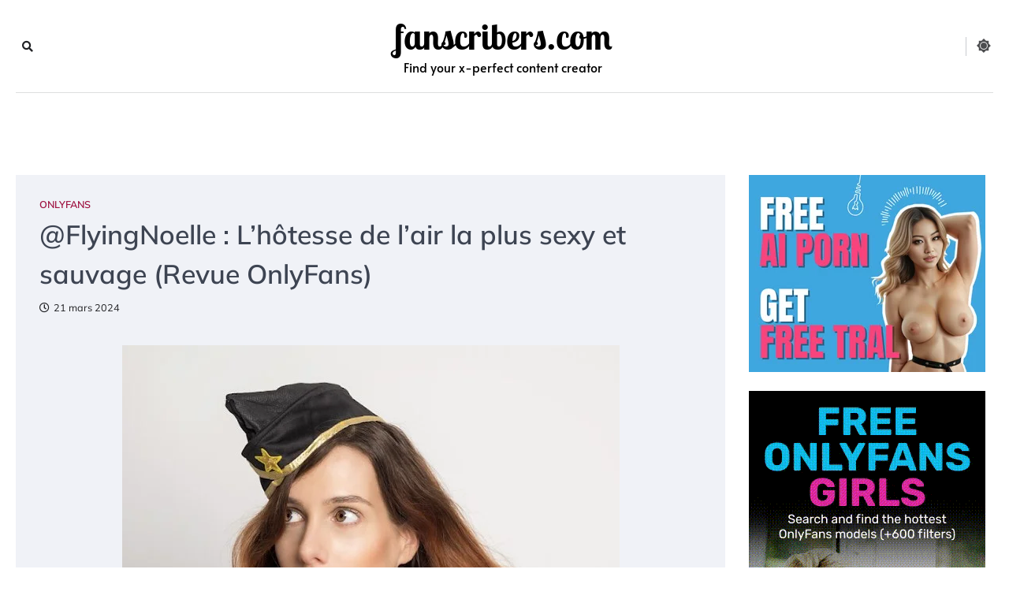

--- FILE ---
content_type: text/html; charset=UTF-8
request_url: https://fanscribers.com/fr/onlyfans/noelle/
body_size: 31738
content:
<!doctype html>
<html lang="fr-FR">
<head><meta charset="UTF-8"><script>if(navigator.userAgent.match(/MSIE|Internet Explorer/i)||navigator.userAgent.match(/Trident\/7\..*?rv:11/i)){var href=document.location.href;if(!href.match(/[?&]nowprocket/)){if(href.indexOf("?")==-1){if(href.indexOf("#")==-1){document.location.href=href+"?nowprocket=1"}else{document.location.href=href.replace("#","?nowprocket=1#")}}else{if(href.indexOf("#")==-1){document.location.href=href+"&nowprocket=1"}else{document.location.href=href.replace("#","&nowprocket=1#")}}}}</script><script>(()=>{class RocketLazyLoadScripts{constructor(){this.v="2.0.4",this.userEvents=["keydown","keyup","mousedown","mouseup","mousemove","mouseover","mouseout","touchmove","touchstart","touchend","touchcancel","wheel","click","dblclick","input"],this.attributeEvents=["onblur","onclick","oncontextmenu","ondblclick","onfocus","onmousedown","onmouseenter","onmouseleave","onmousemove","onmouseout","onmouseover","onmouseup","onmousewheel","onscroll","onsubmit"]}async t(){this.i(),this.o(),/iP(ad|hone)/.test(navigator.userAgent)&&this.h(),this.u(),this.l(this),this.m(),this.k(this),this.p(this),this._(),await Promise.all([this.R(),this.L()]),this.lastBreath=Date.now(),this.S(this),this.P(),this.D(),this.O(),this.M(),await this.C(this.delayedScripts.normal),await this.C(this.delayedScripts.defer),await this.C(this.delayedScripts.async),await this.T(),await this.F(),await this.j(),await this.A(),window.dispatchEvent(new Event("rocket-allScriptsLoaded")),this.everythingLoaded=!0,this.lastTouchEnd&&await new Promise(t=>setTimeout(t,500-Date.now()+this.lastTouchEnd)),this.I(),this.H(),this.U(),this.W()}i(){this.CSPIssue=sessionStorage.getItem("rocketCSPIssue"),document.addEventListener("securitypolicyviolation",t=>{this.CSPIssue||"script-src-elem"!==t.violatedDirective||"data"!==t.blockedURI||(this.CSPIssue=!0,sessionStorage.setItem("rocketCSPIssue",!0))},{isRocket:!0})}o(){window.addEventListener("pageshow",t=>{this.persisted=t.persisted,this.realWindowLoadedFired=!0},{isRocket:!0}),window.addEventListener("pagehide",()=>{this.onFirstUserAction=null},{isRocket:!0})}h(){let t;function e(e){t=e}window.addEventListener("touchstart",e,{isRocket:!0}),window.addEventListener("touchend",function i(o){o.changedTouches[0]&&t.changedTouches[0]&&Math.abs(o.changedTouches[0].pageX-t.changedTouches[0].pageX)<10&&Math.abs(o.changedTouches[0].pageY-t.changedTouches[0].pageY)<10&&o.timeStamp-t.timeStamp<200&&(window.removeEventListener("touchstart",e,{isRocket:!0}),window.removeEventListener("touchend",i,{isRocket:!0}),"INPUT"===o.target.tagName&&"text"===o.target.type||(o.target.dispatchEvent(new TouchEvent("touchend",{target:o.target,bubbles:!0})),o.target.dispatchEvent(new MouseEvent("mouseover",{target:o.target,bubbles:!0})),o.target.dispatchEvent(new PointerEvent("click",{target:o.target,bubbles:!0,cancelable:!0,detail:1,clientX:o.changedTouches[0].clientX,clientY:o.changedTouches[0].clientY})),event.preventDefault()))},{isRocket:!0})}q(t){this.userActionTriggered||("mousemove"!==t.type||this.firstMousemoveIgnored?"keyup"===t.type||"mouseover"===t.type||"mouseout"===t.type||(this.userActionTriggered=!0,this.onFirstUserAction&&this.onFirstUserAction()):this.firstMousemoveIgnored=!0),"click"===t.type&&t.preventDefault(),t.stopPropagation(),t.stopImmediatePropagation(),"touchstart"===this.lastEvent&&"touchend"===t.type&&(this.lastTouchEnd=Date.now()),"click"===t.type&&(this.lastTouchEnd=0),this.lastEvent=t.type,t.composedPath&&t.composedPath()[0].getRootNode()instanceof ShadowRoot&&(t.rocketTarget=t.composedPath()[0]),this.savedUserEvents.push(t)}u(){this.savedUserEvents=[],this.userEventHandler=this.q.bind(this),this.userEvents.forEach(t=>window.addEventListener(t,this.userEventHandler,{passive:!1,isRocket:!0})),document.addEventListener("visibilitychange",this.userEventHandler,{isRocket:!0})}U(){this.userEvents.forEach(t=>window.removeEventListener(t,this.userEventHandler,{passive:!1,isRocket:!0})),document.removeEventListener("visibilitychange",this.userEventHandler,{isRocket:!0}),this.savedUserEvents.forEach(t=>{(t.rocketTarget||t.target).dispatchEvent(new window[t.constructor.name](t.type,t))})}m(){const t="return false",e=Array.from(this.attributeEvents,t=>"data-rocket-"+t),i="["+this.attributeEvents.join("],[")+"]",o="[data-rocket-"+this.attributeEvents.join("],[data-rocket-")+"]",s=(e,i,o)=>{o&&o!==t&&(e.setAttribute("data-rocket-"+i,o),e["rocket"+i]=new Function("event",o),e.setAttribute(i,t))};new MutationObserver(t=>{for(const n of t)"attributes"===n.type&&(n.attributeName.startsWith("data-rocket-")||this.everythingLoaded?n.attributeName.startsWith("data-rocket-")&&this.everythingLoaded&&this.N(n.target,n.attributeName.substring(12)):s(n.target,n.attributeName,n.target.getAttribute(n.attributeName))),"childList"===n.type&&n.addedNodes.forEach(t=>{if(t.nodeType===Node.ELEMENT_NODE)if(this.everythingLoaded)for(const i of[t,...t.querySelectorAll(o)])for(const t of i.getAttributeNames())e.includes(t)&&this.N(i,t.substring(12));else for(const e of[t,...t.querySelectorAll(i)])for(const t of e.getAttributeNames())this.attributeEvents.includes(t)&&s(e,t,e.getAttribute(t))})}).observe(document,{subtree:!0,childList:!0,attributeFilter:[...this.attributeEvents,...e]})}I(){this.attributeEvents.forEach(t=>{document.querySelectorAll("[data-rocket-"+t+"]").forEach(e=>{this.N(e,t)})})}N(t,e){const i=t.getAttribute("data-rocket-"+e);i&&(t.setAttribute(e,i),t.removeAttribute("data-rocket-"+e))}k(t){Object.defineProperty(HTMLElement.prototype,"onclick",{get(){return this.rocketonclick||null},set(e){this.rocketonclick=e,this.setAttribute(t.everythingLoaded?"onclick":"data-rocket-onclick","this.rocketonclick(event)")}})}S(t){function e(e,i){let o=e[i];e[i]=null,Object.defineProperty(e,i,{get:()=>o,set(s){t.everythingLoaded?o=s:e["rocket"+i]=o=s}})}e(document,"onreadystatechange"),e(window,"onload"),e(window,"onpageshow");try{Object.defineProperty(document,"readyState",{get:()=>t.rocketReadyState,set(e){t.rocketReadyState=e},configurable:!0}),document.readyState="loading"}catch(t){console.log("WPRocket DJE readyState conflict, bypassing")}}l(t){this.originalAddEventListener=EventTarget.prototype.addEventListener,this.originalRemoveEventListener=EventTarget.prototype.removeEventListener,this.savedEventListeners=[],EventTarget.prototype.addEventListener=function(e,i,o){o&&o.isRocket||!t.B(e,this)&&!t.userEvents.includes(e)||t.B(e,this)&&!t.userActionTriggered||e.startsWith("rocket-")||t.everythingLoaded?t.originalAddEventListener.call(this,e,i,o):(t.savedEventListeners.push({target:this,remove:!1,type:e,func:i,options:o}),"mouseenter"!==e&&"mouseleave"!==e||t.originalAddEventListener.call(this,e,t.savedUserEvents.push,o))},EventTarget.prototype.removeEventListener=function(e,i,o){o&&o.isRocket||!t.B(e,this)&&!t.userEvents.includes(e)||t.B(e,this)&&!t.userActionTriggered||e.startsWith("rocket-")||t.everythingLoaded?t.originalRemoveEventListener.call(this,e,i,o):t.savedEventListeners.push({target:this,remove:!0,type:e,func:i,options:o})}}J(t,e){this.savedEventListeners=this.savedEventListeners.filter(i=>{let o=i.type,s=i.target||window;return e!==o||t!==s||(this.B(o,s)&&(i.type="rocket-"+o),this.$(i),!1)})}H(){EventTarget.prototype.addEventListener=this.originalAddEventListener,EventTarget.prototype.removeEventListener=this.originalRemoveEventListener,this.savedEventListeners.forEach(t=>this.$(t))}$(t){t.remove?this.originalRemoveEventListener.call(t.target,t.type,t.func,t.options):this.originalAddEventListener.call(t.target,t.type,t.func,t.options)}p(t){let e;function i(e){return t.everythingLoaded?e:e.split(" ").map(t=>"load"===t||t.startsWith("load.")?"rocket-jquery-load":t).join(" ")}function o(o){function s(e){const s=o.fn[e];o.fn[e]=o.fn.init.prototype[e]=function(){return this[0]===window&&t.userActionTriggered&&("string"==typeof arguments[0]||arguments[0]instanceof String?arguments[0]=i(arguments[0]):"object"==typeof arguments[0]&&Object.keys(arguments[0]).forEach(t=>{const e=arguments[0][t];delete arguments[0][t],arguments[0][i(t)]=e})),s.apply(this,arguments),this}}if(o&&o.fn&&!t.allJQueries.includes(o)){const e={DOMContentLoaded:[],"rocket-DOMContentLoaded":[]};for(const t in e)document.addEventListener(t,()=>{e[t].forEach(t=>t())},{isRocket:!0});o.fn.ready=o.fn.init.prototype.ready=function(i){function s(){parseInt(o.fn.jquery)>2?setTimeout(()=>i.bind(document)(o)):i.bind(document)(o)}return"function"==typeof i&&(t.realDomReadyFired?!t.userActionTriggered||t.fauxDomReadyFired?s():e["rocket-DOMContentLoaded"].push(s):e.DOMContentLoaded.push(s)),o([])},s("on"),s("one"),s("off"),t.allJQueries.push(o)}e=o}t.allJQueries=[],o(window.jQuery),Object.defineProperty(window,"jQuery",{get:()=>e,set(t){o(t)}})}P(){const t=new Map;document.write=document.writeln=function(e){const i=document.currentScript,o=document.createRange(),s=i.parentElement;let n=t.get(i);void 0===n&&(n=i.nextSibling,t.set(i,n));const c=document.createDocumentFragment();o.setStart(c,0),c.appendChild(o.createContextualFragment(e)),s.insertBefore(c,n)}}async R(){return new Promise(t=>{this.userActionTriggered?t():this.onFirstUserAction=t})}async L(){return new Promise(t=>{document.addEventListener("DOMContentLoaded",()=>{this.realDomReadyFired=!0,t()},{isRocket:!0})})}async j(){return this.realWindowLoadedFired?Promise.resolve():new Promise(t=>{window.addEventListener("load",t,{isRocket:!0})})}M(){this.pendingScripts=[];this.scriptsMutationObserver=new MutationObserver(t=>{for(const e of t)e.addedNodes.forEach(t=>{"SCRIPT"!==t.tagName||t.noModule||t.isWPRocket||this.pendingScripts.push({script:t,promise:new Promise(e=>{const i=()=>{const i=this.pendingScripts.findIndex(e=>e.script===t);i>=0&&this.pendingScripts.splice(i,1),e()};t.addEventListener("load",i,{isRocket:!0}),t.addEventListener("error",i,{isRocket:!0}),setTimeout(i,1e3)})})})}),this.scriptsMutationObserver.observe(document,{childList:!0,subtree:!0})}async F(){await this.X(),this.pendingScripts.length?(await this.pendingScripts[0].promise,await this.F()):this.scriptsMutationObserver.disconnect()}D(){this.delayedScripts={normal:[],async:[],defer:[]},document.querySelectorAll("script[type$=rocketlazyloadscript]").forEach(t=>{t.hasAttribute("data-rocket-src")?t.hasAttribute("async")&&!1!==t.async?this.delayedScripts.async.push(t):t.hasAttribute("defer")&&!1!==t.defer||"module"===t.getAttribute("data-rocket-type")?this.delayedScripts.defer.push(t):this.delayedScripts.normal.push(t):this.delayedScripts.normal.push(t)})}async _(){await this.L();let t=[];document.querySelectorAll("script[type$=rocketlazyloadscript][data-rocket-src]").forEach(e=>{let i=e.getAttribute("data-rocket-src");if(i&&!i.startsWith("data:")){i.startsWith("//")&&(i=location.protocol+i);try{const o=new URL(i).origin;o!==location.origin&&t.push({src:o,crossOrigin:e.crossOrigin||"module"===e.getAttribute("data-rocket-type")})}catch(t){}}}),t=[...new Map(t.map(t=>[JSON.stringify(t),t])).values()],this.Y(t,"preconnect")}async G(t){if(await this.K(),!0!==t.noModule||!("noModule"in HTMLScriptElement.prototype))return new Promise(e=>{let i;function o(){(i||t).setAttribute("data-rocket-status","executed"),e()}try{if(navigator.userAgent.includes("Firefox/")||""===navigator.vendor||this.CSPIssue)i=document.createElement("script"),[...t.attributes].forEach(t=>{let e=t.nodeName;"type"!==e&&("data-rocket-type"===e&&(e="type"),"data-rocket-src"===e&&(e="src"),i.setAttribute(e,t.nodeValue))}),t.text&&(i.text=t.text),t.nonce&&(i.nonce=t.nonce),i.hasAttribute("src")?(i.addEventListener("load",o,{isRocket:!0}),i.addEventListener("error",()=>{i.setAttribute("data-rocket-status","failed-network"),e()},{isRocket:!0}),setTimeout(()=>{i.isConnected||e()},1)):(i.text=t.text,o()),i.isWPRocket=!0,t.parentNode.replaceChild(i,t);else{const i=t.getAttribute("data-rocket-type"),s=t.getAttribute("data-rocket-src");i?(t.type=i,t.removeAttribute("data-rocket-type")):t.removeAttribute("type"),t.addEventListener("load",o,{isRocket:!0}),t.addEventListener("error",i=>{this.CSPIssue&&i.target.src.startsWith("data:")?(console.log("WPRocket: CSP fallback activated"),t.removeAttribute("src"),this.G(t).then(e)):(t.setAttribute("data-rocket-status","failed-network"),e())},{isRocket:!0}),s?(t.fetchPriority="high",t.removeAttribute("data-rocket-src"),t.src=s):t.src="data:text/javascript;base64,"+window.btoa(unescape(encodeURIComponent(t.text)))}}catch(i){t.setAttribute("data-rocket-status","failed-transform"),e()}});t.setAttribute("data-rocket-status","skipped")}async C(t){const e=t.shift();return e?(e.isConnected&&await this.G(e),this.C(t)):Promise.resolve()}O(){this.Y([...this.delayedScripts.normal,...this.delayedScripts.defer,...this.delayedScripts.async],"preload")}Y(t,e){this.trash=this.trash||[];let i=!0;var o=document.createDocumentFragment();t.forEach(t=>{const s=t.getAttribute&&t.getAttribute("data-rocket-src")||t.src;if(s&&!s.startsWith("data:")){const n=document.createElement("link");n.href=s,n.rel=e,"preconnect"!==e&&(n.as="script",n.fetchPriority=i?"high":"low"),t.getAttribute&&"module"===t.getAttribute("data-rocket-type")&&(n.crossOrigin=!0),t.crossOrigin&&(n.crossOrigin=t.crossOrigin),t.integrity&&(n.integrity=t.integrity),t.nonce&&(n.nonce=t.nonce),o.appendChild(n),this.trash.push(n),i=!1}}),document.head.appendChild(o)}W(){this.trash.forEach(t=>t.remove())}async T(){try{document.readyState="interactive"}catch(t){}this.fauxDomReadyFired=!0;try{await this.K(),this.J(document,"readystatechange"),document.dispatchEvent(new Event("rocket-readystatechange")),await this.K(),document.rocketonreadystatechange&&document.rocketonreadystatechange(),await this.K(),this.J(document,"DOMContentLoaded"),document.dispatchEvent(new Event("rocket-DOMContentLoaded")),await this.K(),this.J(window,"DOMContentLoaded"),window.dispatchEvent(new Event("rocket-DOMContentLoaded"))}catch(t){console.error(t)}}async A(){try{document.readyState="complete"}catch(t){}try{await this.K(),this.J(document,"readystatechange"),document.dispatchEvent(new Event("rocket-readystatechange")),await this.K(),document.rocketonreadystatechange&&document.rocketonreadystatechange(),await this.K(),this.J(window,"load"),window.dispatchEvent(new Event("rocket-load")),await this.K(),window.rocketonload&&window.rocketonload(),await this.K(),this.allJQueries.forEach(t=>t(window).trigger("rocket-jquery-load")),await this.K(),this.J(window,"pageshow");const t=new Event("rocket-pageshow");t.persisted=this.persisted,window.dispatchEvent(t),await this.K(),window.rocketonpageshow&&window.rocketonpageshow({persisted:this.persisted})}catch(t){console.error(t)}}async K(){Date.now()-this.lastBreath>45&&(await this.X(),this.lastBreath=Date.now())}async X(){return document.hidden?new Promise(t=>setTimeout(t)):new Promise(t=>requestAnimationFrame(t))}B(t,e){return e===document&&"readystatechange"===t||(e===document&&"DOMContentLoaded"===t||(e===window&&"DOMContentLoaded"===t||(e===window&&"load"===t||e===window&&"pageshow"===t)))}static run(){(new RocketLazyLoadScripts).t()}}RocketLazyLoadScripts.run()})();</script>
	
	<meta name="viewport" content="width=device-width, initial-scale=1">
	<link rel="profile" href="https://gmpg.org/xfn/11">
	<meta name='robots' content='index, follow, max-image-preview:large, max-snippet:-1, max-video-preview:-1' />
	<style>img:is([sizes="auto" i], [sizes^="auto," i]) { contain-intrinsic-size: 3000px 1500px }</style>
	
	<!-- This site is optimized with the Yoast SEO plugin v26.6 - https://yoast.com/wordpress/plugins/seo/ -->
	<title>@FlyingNoelle : L’hôtesse de l’air la plus sexy et sauvage (Revue OnlyFans) | fanscribers.com</title>
<link crossorigin data-rocket-preconnect href="https://www.googletagmanager.com" rel="preconnect"><link rel="preload" data-rocket-preload as="image" href="https://fanscribers.com/wp-content/uploads/2024/03/17.webp" imagesrcset="https://fanscribers.com/wp-content/uploads/2024/03/17.webp 631w, https://fanscribers.com/wp-content/uploads/2024/03/17-276x300.webp 276w, https://fanscribers.com/wp-content/uploads/2024/03/17-11x12.webp 11w" imagesizes="(max-width: 631px) 100vw, 631px" fetchpriority="high">
	<meta name="description" content="Découvrez @FlyingNoelle, l’hôtesse de l’air la plus sexy et sauvage sur OnlyFans ! Elle est audacieuse, séduisante et prête à vous offrir une expérience en première classe inoubliable." />
	<link rel="canonical" href="https://fanscribers.com/fr/onlyfans/noelle/" />
	<meta property="og:locale" content="fr_FR" />
	<meta property="og:type" content="article" />
	<meta property="og:title" content="@FlyingNoelle : L’hôtesse de l’air la plus sexy et sauvage (Revue OnlyFans) | fanscribers.com" />
	<meta property="og:description" content="Découvrez @FlyingNoelle, l’hôtesse de l’air la plus sexy et sauvage sur OnlyFans ! Elle est audacieuse, séduisante et prête à vous offrir une expérience en première classe inoubliable." />
	<meta property="og:url" content="https://fanscribers.com/fr/onlyfans/noelle/" />
	<meta property="og:site_name" content="fanscribers.com" />
	<meta property="article:published_time" content="2024-03-21T22:10:25+00:00" />
	<meta property="article:modified_time" content="2025-02-14T14:16:38+00:00" />
	<meta property="og:image" content="https://fanscribers.com/wp-content/uploads/2024/03/17.webp" />
	<meta property="og:image:width" content="631" />
	<meta property="og:image:height" content="687" />
	<meta property="og:image:type" content="image/webp" />
	<meta name="author" content="Alejandro" />
	<meta name="twitter:card" content="summary_large_image" />
	<meta name="twitter:label1" content="Écrit par" />
	<meta name="twitter:data1" content="Alejandro" />
	<meta name="twitter:label2" content="Durée de lecture estimée" />
	<meta name="twitter:data2" content="8 minutes" />
	<script type="application/ld+json" class="yoast-schema-graph">{"@context":"https://schema.org","@graph":[{"@type":"WebPage","@id":"https://fanscribers.com/fr/onlyfans/noelle/","url":"https://fanscribers.com/fr/onlyfans/noelle/","name":"@FlyingNoelle : L’hôtesse de l’air la plus sexy et sauvage (Revue OnlyFans) | fanscribers.com","isPartOf":{"@id":"https://fanscribers.com/fr/#website"},"primaryImageOfPage":{"@id":"https://fanscribers.com/fr/onlyfans/noelle/#primaryimage"},"image":{"@id":"https://fanscribers.com/fr/onlyfans/noelle/#primaryimage"},"thumbnailUrl":"https://fanscribers.com/wp-content/uploads/2024/03/17.webp","datePublished":"2024-03-21T22:10:25+00:00","dateModified":"2025-02-14T14:16:38+00:00","author":{"@id":"https://fanscribers.com/fr/#/schema/person/35a4865e42e45f50e1eb66e7da208c9f"},"description":"Découvrez @FlyingNoelle, l’hôtesse de l’air la plus sexy et sauvage sur OnlyFans ! Elle est audacieuse, séduisante et prête à vous offrir une expérience en première classe inoubliable.","breadcrumb":{"@id":"https://fanscribers.com/fr/onlyfans/noelle/#breadcrumb"},"inLanguage":"fr-FR","potentialAction":[{"@type":"ReadAction","target":["https://fanscribers.com/fr/onlyfans/noelle/"]}]},{"@type":"ImageObject","inLanguage":"fr-FR","@id":"https://fanscribers.com/fr/onlyfans/noelle/#primaryimage","url":"https://fanscribers.com/wp-content/uploads/2024/03/17.webp","contentUrl":"https://fanscribers.com/wp-content/uploads/2024/03/17.webp","width":631,"height":687},{"@type":"BreadcrumbList","@id":"https://fanscribers.com/fr/onlyfans/noelle/#breadcrumb","itemListElement":[{"@type":"ListItem","position":1,"name":"Home","item":"https://fanscribers.com/fr/"},{"@type":"ListItem","position":2,"name":"@FlyingNoelle : L’hôtesse de l’air la plus sexy et sauvage (Revue OnlyFans)"}]},{"@type":"WebSite","@id":"https://fanscribers.com/fr/#website","url":"https://fanscribers.com/fr/","name":"Fanscribers: Find Your Perfect Content Creator","description":"Find your x-perfect content creator","alternateName":"Fanscribers","potentialAction":[{"@type":"SearchAction","target":{"@type":"EntryPoint","urlTemplate":"https://fanscribers.com/fr/?s={search_term_string}"},"query-input":{"@type":"PropertyValueSpecification","valueRequired":true,"valueName":"search_term_string"}}],"inLanguage":"fr-FR"},{"@type":"Person","@id":"https://fanscribers.com/fr/#/schema/person/35a4865e42e45f50e1eb66e7da208c9f","name":"Alejandro","image":{"@type":"ImageObject","inLanguage":"fr-FR","@id":"https://fanscribers.com/fr/#/schema/person/image/","url":"https://secure.gravatar.com/avatar/6b9aa8698fe23e51558537d76f853fd9c2188fbcf285db4cfedaab32cd987415?s=96&d=mm&r=g","contentUrl":"https://secure.gravatar.com/avatar/6b9aa8698fe23e51558537d76f853fd9c2188fbcf285db4cfedaab32cd987415?s=96&d=mm&r=g","caption":"Alejandro"}}]}</script>
	<!-- / Yoast SEO plugin. -->


<link rel='dns-prefetch' href='//www.googletagmanager.com' />
<link rel="alternate" type="application/rss+xml" title="fanscribers.com &raquo; Flux" href="https://fanscribers.com/fr/feed/" />
<link rel="alternate" type="application/rss+xml" title="fanscribers.com &raquo; Flux des commentaires" href="https://fanscribers.com/fr/comments/feed/" />
<link rel="alternate" type="application/rss+xml" title="fanscribers.com &raquo; @FlyingNoelle : L’hôtesse de l’air la plus sexy et sauvage (Revue OnlyFans) Flux des commentaires" href="https://fanscribers.com/fr/onlyfans/noelle/feed/" />
<style id='wp-emoji-styles-inline-css'>

	img.wp-smiley, img.emoji {
		display: inline !important;
		border: none !important;
		box-shadow: none !important;
		height: 1em !important;
		width: 1em !important;
		margin: 0 0.07em !important;
		vertical-align: -0.1em !important;
		background: none !important;
		padding: 0 !important;
	}
</style>
<link rel='stylesheet' id='wp-block-library-css' href='https://fanscribers.com/wp-includes/css/dist/block-library/style.min.css?ver=6.8.3' media='all' />
<style id='wp-block-library-theme-inline-css'>
.wp-block-audio :where(figcaption){color:#555;font-size:13px;text-align:center}.is-dark-theme .wp-block-audio :where(figcaption){color:#ffffffa6}.wp-block-audio{margin:0 0 1em}.wp-block-code{border:1px solid #ccc;border-radius:4px;font-family:Menlo,Consolas,monaco,monospace;padding:.8em 1em}.wp-block-embed :where(figcaption){color:#555;font-size:13px;text-align:center}.is-dark-theme .wp-block-embed :where(figcaption){color:#ffffffa6}.wp-block-embed{margin:0 0 1em}.blocks-gallery-caption{color:#555;font-size:13px;text-align:center}.is-dark-theme .blocks-gallery-caption{color:#ffffffa6}:root :where(.wp-block-image figcaption){color:#555;font-size:13px;text-align:center}.is-dark-theme :root :where(.wp-block-image figcaption){color:#ffffffa6}.wp-block-image{margin:0 0 1em}.wp-block-pullquote{border-bottom:4px solid;border-top:4px solid;color:currentColor;margin-bottom:1.75em}.wp-block-pullquote cite,.wp-block-pullquote footer,.wp-block-pullquote__citation{color:currentColor;font-size:.8125em;font-style:normal;text-transform:uppercase}.wp-block-quote{border-left:.25em solid;margin:0 0 1.75em;padding-left:1em}.wp-block-quote cite,.wp-block-quote footer{color:currentColor;font-size:.8125em;font-style:normal;position:relative}.wp-block-quote:where(.has-text-align-right){border-left:none;border-right:.25em solid;padding-left:0;padding-right:1em}.wp-block-quote:where(.has-text-align-center){border:none;padding-left:0}.wp-block-quote.is-large,.wp-block-quote.is-style-large,.wp-block-quote:where(.is-style-plain){border:none}.wp-block-search .wp-block-search__label{font-weight:700}.wp-block-search__button{border:1px solid #ccc;padding:.375em .625em}:where(.wp-block-group.has-background){padding:1.25em 2.375em}.wp-block-separator.has-css-opacity{opacity:.4}.wp-block-separator{border:none;border-bottom:2px solid;margin-left:auto;margin-right:auto}.wp-block-separator.has-alpha-channel-opacity{opacity:1}.wp-block-separator:not(.is-style-wide):not(.is-style-dots){width:100px}.wp-block-separator.has-background:not(.is-style-dots){border-bottom:none;height:1px}.wp-block-separator.has-background:not(.is-style-wide):not(.is-style-dots){height:2px}.wp-block-table{margin:0 0 1em}.wp-block-table td,.wp-block-table th{word-break:normal}.wp-block-table :where(figcaption){color:#555;font-size:13px;text-align:center}.is-dark-theme .wp-block-table :where(figcaption){color:#ffffffa6}.wp-block-video :where(figcaption){color:#555;font-size:13px;text-align:center}.is-dark-theme .wp-block-video :where(figcaption){color:#ffffffa6}.wp-block-video{margin:0 0 1em}:root :where(.wp-block-template-part.has-background){margin-bottom:0;margin-top:0;padding:1.25em 2.375em}
</style>
<style id='classic-theme-styles-inline-css'>
/*! This file is auto-generated */
.wp-block-button__link{color:#fff;background-color:#32373c;border-radius:9999px;box-shadow:none;text-decoration:none;padding:calc(.667em + 2px) calc(1.333em + 2px);font-size:1.125em}.wp-block-file__button{background:#32373c;color:#fff;text-decoration:none}
</style>
<style id='noptin-email-optin-style-inline-css'>
.wp-block-noptin-email-optin{align-items:center;box-sizing:border-box;display:flex;justify-content:center;min-height:280px;padding:20px;position:relative;text-align:center}.wp-block-noptin-email-optin *{box-sizing:border-box}.wp-block-noptin-email-optin form{width:100%}.wp-block-noptin-email-optin.is-style-noptin-flex .noptin-block-form-footer{align-items:center;display:flex;gap:10px;justify-content:center}.wp-block-noptin-email-optin.is-style-noptin-flex .noptin-block-form-footer .noptin_form_input_email{flex-grow:1;min-width:0}.wp-block-noptin-email-optin.is-style-noptin-flex .noptin-block-form-footer .noptin_form_submit{flex-shrink:1;margin-top:0}:where(.wp-block-noptin-email-optin:not(.is-style-noptin-unstyled) input.noptin_form_input_email){background-color:#fff;border:1px solid #ced4da;border-radius:.25rem;box-shadow:none;color:#495057;padding:.45rem 1.2rem;transition:border-color .15s ease-in-out,box-shadow .15s ease-in-out}:where(.wp-block-noptin-email-optin:not(.is-style-noptin-unstyled) input.noptin_form_input_email:focus){background-color:#fff;border-color:#73b1e9;color:#495057;outline:0}:where(.wp-block-noptin-email-optin:not(.is-style-noptin-unstyled) .noptin_form_submit){background-clip:padding-box;background-color:#1e73be;border:1px solid transparent;border-radius:.25rem;box-shadow:none;color:#fff;font-weight:400;padding:.45rem 1.2rem;transition:color .15s ease-in-out,background-color .15s ease-in-out,border-color .15s ease-in-out,box-shadow .15s ease-in-out}:where(.wp-block-noptin-email-optin:not(.is-style-noptin-unstyled) .noptin_form_submit):focus,:where(.wp-block-noptin-email-optin:not(.is-style-noptin-unstyled) .noptin_form_submit):hover{box-shadow:0 .5rem 1rem rgba(0,0,0,.15)}.wp-block-noptin-email-optin:not(.is-style-noptin-unstyled) .noptin_form_title{font-size:23px;font-weight:700;line-height:1.4125;margin-bottom:10px;margin-top:16px;padding-top:4px}.wp-block-noptin-email-optin:not(.is-style-noptin-unstyled) .noptin_form_description{font-size:16px;line-height:1.3;margin-bottom:10px}.wp-block-noptin-email-optin:not(.is-style-noptin-unstyled) input.noptin_form_input_email{display:block;margin:0;width:100%}.wp-block-noptin-email-optin:not(.is-style-noptin-unstyled) input.noptin_form_input_email::-ms-expand{background-color:transparent;border:0}.wp-block-noptin-email-optin:not(.is-style-noptin-unstyled) .noptin_form_submit{display:block;flex:1 0 0;margin-top:10px;position:relative;text-align:center;text-transform:none;-webkit-user-select:none;-moz-user-select:none;user-select:none;vertical-align:middle;width:100%}.wp-block-noptin-email-optin:not(.is-style-noptin-unstyled) .noptin_form_submit:focus,.wp-block-noptin-email-optin:not(.is-style-noptin-unstyled) .noptin_form_submit:hover{outline:0!important}.noptin-block-form-header:empty{display:none}

</style>
<link data-minify="1" rel='stylesheet' id='noptin-form-css' href='https://fanscribers.com/wp-content/cache/min/1/wp-content/plugins/newsletter-optin-box/build/Forms/assets/css/style-form.css?ver=1761843587' media='all' />
<style id='global-styles-inline-css'>
:root{--wp--preset--aspect-ratio--square: 1;--wp--preset--aspect-ratio--4-3: 4/3;--wp--preset--aspect-ratio--3-4: 3/4;--wp--preset--aspect-ratio--3-2: 3/2;--wp--preset--aspect-ratio--2-3: 2/3;--wp--preset--aspect-ratio--16-9: 16/9;--wp--preset--aspect-ratio--9-16: 9/16;--wp--preset--color--black: #000000;--wp--preset--color--cyan-bluish-gray: #abb8c3;--wp--preset--color--white: #ffffff;--wp--preset--color--pale-pink: #f78da7;--wp--preset--color--vivid-red: #cf2e2e;--wp--preset--color--luminous-vivid-orange: #ff6900;--wp--preset--color--luminous-vivid-amber: #fcb900;--wp--preset--color--light-green-cyan: #7bdcb5;--wp--preset--color--vivid-green-cyan: #00d084;--wp--preset--color--pale-cyan-blue: #8ed1fc;--wp--preset--color--vivid-cyan-blue: #0693e3;--wp--preset--color--vivid-purple: #9b51e0;--wp--preset--gradient--vivid-cyan-blue-to-vivid-purple: linear-gradient(135deg,rgba(6,147,227,1) 0%,rgb(155,81,224) 100%);--wp--preset--gradient--light-green-cyan-to-vivid-green-cyan: linear-gradient(135deg,rgb(122,220,180) 0%,rgb(0,208,130) 100%);--wp--preset--gradient--luminous-vivid-amber-to-luminous-vivid-orange: linear-gradient(135deg,rgba(252,185,0,1) 0%,rgba(255,105,0,1) 100%);--wp--preset--gradient--luminous-vivid-orange-to-vivid-red: linear-gradient(135deg,rgba(255,105,0,1) 0%,rgb(207,46,46) 100%);--wp--preset--gradient--very-light-gray-to-cyan-bluish-gray: linear-gradient(135deg,rgb(238,238,238) 0%,rgb(169,184,195) 100%);--wp--preset--gradient--cool-to-warm-spectrum: linear-gradient(135deg,rgb(74,234,220) 0%,rgb(151,120,209) 20%,rgb(207,42,186) 40%,rgb(238,44,130) 60%,rgb(251,105,98) 80%,rgb(254,248,76) 100%);--wp--preset--gradient--blush-light-purple: linear-gradient(135deg,rgb(255,206,236) 0%,rgb(152,150,240) 100%);--wp--preset--gradient--blush-bordeaux: linear-gradient(135deg,rgb(254,205,165) 0%,rgb(254,45,45) 50%,rgb(107,0,62) 100%);--wp--preset--gradient--luminous-dusk: linear-gradient(135deg,rgb(255,203,112) 0%,rgb(199,81,192) 50%,rgb(65,88,208) 100%);--wp--preset--gradient--pale-ocean: linear-gradient(135deg,rgb(255,245,203) 0%,rgb(182,227,212) 50%,rgb(51,167,181) 100%);--wp--preset--gradient--electric-grass: linear-gradient(135deg,rgb(202,248,128) 0%,rgb(113,206,126) 100%);--wp--preset--gradient--midnight: linear-gradient(135deg,rgb(2,3,129) 0%,rgb(40,116,252) 100%);--wp--preset--font-size--small: 13px;--wp--preset--font-size--medium: 20px;--wp--preset--font-size--large: 36px;--wp--preset--font-size--x-large: 42px;--wp--preset--spacing--20: 0.44rem;--wp--preset--spacing--30: 0.67rem;--wp--preset--spacing--40: 1rem;--wp--preset--spacing--50: 1.5rem;--wp--preset--spacing--60: 2.25rem;--wp--preset--spacing--70: 3.38rem;--wp--preset--spacing--80: 5.06rem;--wp--preset--shadow--natural: 6px 6px 9px rgba(0, 0, 0, 0.2);--wp--preset--shadow--deep: 12px 12px 50px rgba(0, 0, 0, 0.4);--wp--preset--shadow--sharp: 6px 6px 0px rgba(0, 0, 0, 0.2);--wp--preset--shadow--outlined: 6px 6px 0px -3px rgba(255, 255, 255, 1), 6px 6px rgba(0, 0, 0, 1);--wp--preset--shadow--crisp: 6px 6px 0px rgba(0, 0, 0, 1);}:where(.is-layout-flex){gap: 0.5em;}:where(.is-layout-grid){gap: 0.5em;}body .is-layout-flex{display: flex;}.is-layout-flex{flex-wrap: wrap;align-items: center;}.is-layout-flex > :is(*, div){margin: 0;}body .is-layout-grid{display: grid;}.is-layout-grid > :is(*, div){margin: 0;}:where(.wp-block-columns.is-layout-flex){gap: 2em;}:where(.wp-block-columns.is-layout-grid){gap: 2em;}:where(.wp-block-post-template.is-layout-flex){gap: 1.25em;}:where(.wp-block-post-template.is-layout-grid){gap: 1.25em;}.has-black-color{color: var(--wp--preset--color--black) !important;}.has-cyan-bluish-gray-color{color: var(--wp--preset--color--cyan-bluish-gray) !important;}.has-white-color{color: var(--wp--preset--color--white) !important;}.has-pale-pink-color{color: var(--wp--preset--color--pale-pink) !important;}.has-vivid-red-color{color: var(--wp--preset--color--vivid-red) !important;}.has-luminous-vivid-orange-color{color: var(--wp--preset--color--luminous-vivid-orange) !important;}.has-luminous-vivid-amber-color{color: var(--wp--preset--color--luminous-vivid-amber) !important;}.has-light-green-cyan-color{color: var(--wp--preset--color--light-green-cyan) !important;}.has-vivid-green-cyan-color{color: var(--wp--preset--color--vivid-green-cyan) !important;}.has-pale-cyan-blue-color{color: var(--wp--preset--color--pale-cyan-blue) !important;}.has-vivid-cyan-blue-color{color: var(--wp--preset--color--vivid-cyan-blue) !important;}.has-vivid-purple-color{color: var(--wp--preset--color--vivid-purple) !important;}.has-black-background-color{background-color: var(--wp--preset--color--black) !important;}.has-cyan-bluish-gray-background-color{background-color: var(--wp--preset--color--cyan-bluish-gray) !important;}.has-white-background-color{background-color: var(--wp--preset--color--white) !important;}.has-pale-pink-background-color{background-color: var(--wp--preset--color--pale-pink) !important;}.has-vivid-red-background-color{background-color: var(--wp--preset--color--vivid-red) !important;}.has-luminous-vivid-orange-background-color{background-color: var(--wp--preset--color--luminous-vivid-orange) !important;}.has-luminous-vivid-amber-background-color{background-color: var(--wp--preset--color--luminous-vivid-amber) !important;}.has-light-green-cyan-background-color{background-color: var(--wp--preset--color--light-green-cyan) !important;}.has-vivid-green-cyan-background-color{background-color: var(--wp--preset--color--vivid-green-cyan) !important;}.has-pale-cyan-blue-background-color{background-color: var(--wp--preset--color--pale-cyan-blue) !important;}.has-vivid-cyan-blue-background-color{background-color: var(--wp--preset--color--vivid-cyan-blue) !important;}.has-vivid-purple-background-color{background-color: var(--wp--preset--color--vivid-purple) !important;}.has-black-border-color{border-color: var(--wp--preset--color--black) !important;}.has-cyan-bluish-gray-border-color{border-color: var(--wp--preset--color--cyan-bluish-gray) !important;}.has-white-border-color{border-color: var(--wp--preset--color--white) !important;}.has-pale-pink-border-color{border-color: var(--wp--preset--color--pale-pink) !important;}.has-vivid-red-border-color{border-color: var(--wp--preset--color--vivid-red) !important;}.has-luminous-vivid-orange-border-color{border-color: var(--wp--preset--color--luminous-vivid-orange) !important;}.has-luminous-vivid-amber-border-color{border-color: var(--wp--preset--color--luminous-vivid-amber) !important;}.has-light-green-cyan-border-color{border-color: var(--wp--preset--color--light-green-cyan) !important;}.has-vivid-green-cyan-border-color{border-color: var(--wp--preset--color--vivid-green-cyan) !important;}.has-pale-cyan-blue-border-color{border-color: var(--wp--preset--color--pale-cyan-blue) !important;}.has-vivid-cyan-blue-border-color{border-color: var(--wp--preset--color--vivid-cyan-blue) !important;}.has-vivid-purple-border-color{border-color: var(--wp--preset--color--vivid-purple) !important;}.has-vivid-cyan-blue-to-vivid-purple-gradient-background{background: var(--wp--preset--gradient--vivid-cyan-blue-to-vivid-purple) !important;}.has-light-green-cyan-to-vivid-green-cyan-gradient-background{background: var(--wp--preset--gradient--light-green-cyan-to-vivid-green-cyan) !important;}.has-luminous-vivid-amber-to-luminous-vivid-orange-gradient-background{background: var(--wp--preset--gradient--luminous-vivid-amber-to-luminous-vivid-orange) !important;}.has-luminous-vivid-orange-to-vivid-red-gradient-background{background: var(--wp--preset--gradient--luminous-vivid-orange-to-vivid-red) !important;}.has-very-light-gray-to-cyan-bluish-gray-gradient-background{background: var(--wp--preset--gradient--very-light-gray-to-cyan-bluish-gray) !important;}.has-cool-to-warm-spectrum-gradient-background{background: var(--wp--preset--gradient--cool-to-warm-spectrum) !important;}.has-blush-light-purple-gradient-background{background: var(--wp--preset--gradient--blush-light-purple) !important;}.has-blush-bordeaux-gradient-background{background: var(--wp--preset--gradient--blush-bordeaux) !important;}.has-luminous-dusk-gradient-background{background: var(--wp--preset--gradient--luminous-dusk) !important;}.has-pale-ocean-gradient-background{background: var(--wp--preset--gradient--pale-ocean) !important;}.has-electric-grass-gradient-background{background: var(--wp--preset--gradient--electric-grass) !important;}.has-midnight-gradient-background{background: var(--wp--preset--gradient--midnight) !important;}.has-small-font-size{font-size: var(--wp--preset--font-size--small) !important;}.has-medium-font-size{font-size: var(--wp--preset--font-size--medium) !important;}.has-large-font-size{font-size: var(--wp--preset--font-size--large) !important;}.has-x-large-font-size{font-size: var(--wp--preset--font-size--x-large) !important;}
:where(.wp-block-post-template.is-layout-flex){gap: 1.25em;}:where(.wp-block-post-template.is-layout-grid){gap: 1.25em;}
:where(.wp-block-columns.is-layout-flex){gap: 2em;}:where(.wp-block-columns.is-layout-grid){gap: 2em;}
:root :where(.wp-block-pullquote){font-size: 1.5em;line-height: 1.6;}
</style>
<link rel='stylesheet' id='responsive-lightbox-magnific-css' href='https://fanscribers.com/wp-content/plugins/responsive-lightbox/assets/magnific/magnific-popup.min.css?ver=1.2.0' media='all' />
<link rel='stylesheet' id='wpml-legacy-horizontal-list-0-css' href='https://fanscribers.com/wp-content/plugins/sitepress-multilingual-cms/templates/language-switchers/legacy-list-horizontal/style.min.css?ver=1' media='all' />
<style id='wpml-legacy-horizontal-list-0-inline-css'>
.wpml-ls-statics-footer a, .wpml-ls-statics-footer .wpml-ls-sub-menu a, .wpml-ls-statics-footer .wpml-ls-sub-menu a:link, .wpml-ls-statics-footer li:not(.wpml-ls-current-language) .wpml-ls-link, .wpml-ls-statics-footer li:not(.wpml-ls-current-language) .wpml-ls-link:link {color:#444444;background-color:#ffffff;}.wpml-ls-statics-footer .wpml-ls-sub-menu a:hover,.wpml-ls-statics-footer .wpml-ls-sub-menu a:focus, .wpml-ls-statics-footer .wpml-ls-sub-menu a:link:hover, .wpml-ls-statics-footer .wpml-ls-sub-menu a:link:focus {color:#000000;background-color:#eeeeee;}.wpml-ls-statics-footer .wpml-ls-current-language > a {color:#444444;background-color:#ffffff;}.wpml-ls-statics-footer .wpml-ls-current-language:hover>a, .wpml-ls-statics-footer .wpml-ls-current-language>a:focus {color:#000000;background-color:#eeeeee;}
</style>
<link rel='stylesheet' id='impressive-blog-pro-slick-style-css' href='https://fanscribers.com/wp-content/themes/impressive-blog-pro/assets/css/slick.min.css?ver=1.8.1' media='all' />
<link rel='stylesheet' id='impressive-blog-pro-sidr-style-css' href='https://fanscribers.com/wp-content/themes/impressive-blog-pro/assets/css/jquery.sidr.bare.min.css?ver=2.2.1' media='all' />
<link data-minify="1" rel='stylesheet' id='impressive-blog-pro-fontawesome-style-css' href='https://fanscribers.com/wp-content/cache/min/1/wp-content/themes/impressive-blog-pro/assets/css/fontawesome.min.css?ver=1761843587' media='all' />
<link data-minify="1" rel='stylesheet' id='impressive-blog-pro-google-fonts-css' href='https://fanscribers.com/wp-content/cache/min/1/wp-content/fonts/99052634a072c01cc16f3c44c70a2337.css?ver=1761843587' media='all' />
<link data-minify="1" rel='stylesheet' id='impressive-blog-pro-style-css' href='https://fanscribers.com/wp-content/cache/min/1/wp-content/themes/impressive-blog-pro/style.css?ver=1761843588' media='all' />
<style id='impressive-blog-pro-style-inline-css'>

    /* Color */
    :root {
        --primary-color: #9e1140;
        --header-text-color: #000000;
    }
    
    /* Typograhpy */
    :root {
        --font-heading: "Playfair Display", serif;
        --font-main: -apple-system, BlinkMacSystemFont,"Mulish", "Segoe UI", Roboto, Oxygen-Sans, Ubuntu, Cantarell, "Helvetica Neue", sans-serif;
    }

    body,
	button, input, select, optgroup, textarea {
        font-family: "Mulish", serif;
	}

	.site-title a {
        font-family: "Lobster Two", serif;
	}
    
	.site-description {
        font-family: "Alata", serif;
	}
    
</style>
<style id='generateblocks-inline-css'>
:root{--gb-container-width:1100px;}.gb-container .wp-block-image img{vertical-align:middle;}.gb-grid-wrapper .wp-block-image{margin-bottom:0;}.gb-highlight{background:none;}.gb-shape{line-height:0;}
</style>
<style id='rocket-lazyload-inline-css'>
.rll-youtube-player{position:relative;padding-bottom:56.23%;height:0;overflow:hidden;max-width:100%;}.rll-youtube-player:focus-within{outline: 2px solid currentColor;outline-offset: 5px;}.rll-youtube-player iframe{position:absolute;top:0;left:0;width:100%;height:100%;z-index:100;background:0 0}.rll-youtube-player img{bottom:0;display:block;left:0;margin:auto;max-width:100%;width:100%;position:absolute;right:0;top:0;border:none;height:auto;-webkit-transition:.4s all;-moz-transition:.4s all;transition:.4s all}.rll-youtube-player img:hover{-webkit-filter:brightness(75%)}.rll-youtube-player .play{height:100%;width:100%;left:0;top:0;position:absolute;background:var(--wpr-bg-cb5725fa-1edc-4b1e-80a9-a94c038e6402) no-repeat center;background-color: transparent !important;cursor:pointer;border:none;}.wp-embed-responsive .wp-has-aspect-ratio .rll-youtube-player{position:absolute;padding-bottom:0;width:100%;height:100%;top:0;bottom:0;left:0;right:0}
</style>
<script id="wpml-cookie-js-extra">
var wpml_cookies = {"wp-wpml_current_language":{"value":"fr","expires":1,"path":"\/"}};
var wpml_cookies = {"wp-wpml_current_language":{"value":"fr","expires":1,"path":"\/"}};
</script>
<script type="rocketlazyloadscript" data-minify="1" data-rocket-src="https://fanscribers.com/wp-content/cache/min/1/wp-content/plugins/sitepress-multilingual-cms/res/js/cookies/language-cookie.js?ver=1761843588" id="wpml-cookie-js" defer data-wp-strategy="defer"></script>
<script type="rocketlazyloadscript" data-rocket-src="https://fanscribers.com/wp-includes/js/jquery/jquery.min.js?ver=3.7.1" id="jquery-core-js" data-rocket-defer defer></script>
<script type="rocketlazyloadscript" data-rocket-src="https://fanscribers.com/wp-includes/js/jquery/jquery-migrate.min.js?ver=3.4.1" id="jquery-migrate-js" data-rocket-defer defer></script>
<script type="rocketlazyloadscript" data-rocket-src="https://fanscribers.com/wp-content/plugins/responsive-lightbox/assets/magnific/jquery.magnific-popup.min.js?ver=1.2.0" id="responsive-lightbox-magnific-js" data-rocket-defer defer></script>
<script type="rocketlazyloadscript" data-rocket-src="https://fanscribers.com/wp-includes/js/underscore.min.js?ver=1.13.7" id="underscore-js" data-rocket-defer defer></script>
<script type="rocketlazyloadscript" data-rocket-src="https://fanscribers.com/wp-content/plugins/responsive-lightbox/assets/infinitescroll/infinite-scroll.pkgd.min.js?ver=4.0.1" id="responsive-lightbox-infinite-scroll-js" data-rocket-defer defer></script>
<script type="rocketlazyloadscript" id="responsive-lightbox-js-before">
var rlArgs = {"script":"magnific","selector":"lightbox","customEvents":"","activeGalleries":true,"disableOn":0,"midClick":true,"preloader":true,"closeOnContentClick":true,"closeOnBgClick":true,"closeBtnInside":true,"showCloseBtn":true,"enableEscapeKey":true,"alignTop":false,"fixedContentPos":"auto","fixedBgPos":"auto","autoFocusLast":true,"woocommerce_gallery":false,"ajaxurl":"https:\/\/fanscribers.com\/wp-admin\/admin-ajax.php","nonce":"c1e27c0941","preview":false,"postId":190326,"scriptExtension":false};
</script>
<script type="rocketlazyloadscript" data-minify="1" data-rocket-src="https://fanscribers.com/wp-content/cache/min/1/wp-content/plugins/responsive-lightbox/js/front.js?ver=1761843588" id="responsive-lightbox-js" data-rocket-defer defer></script>

<!-- Extrait de code de la balise Google (gtag.js) ajouté par Site Kit -->
<!-- Extrait Google Analytics ajouté par Site Kit -->
<script type="rocketlazyloadscript" data-rocket-src="https://www.googletagmanager.com/gtag/js?id=GT-5NPS53D" id="google_gtagjs-js" async></script>
<script type="rocketlazyloadscript" id="google_gtagjs-js-after">
window.dataLayer = window.dataLayer || [];function gtag(){dataLayer.push(arguments);}
gtag("set","linker",{"domains":["fanscribers.com"]});
gtag("js", new Date());
gtag("set", "developer_id.dZTNiMT", true);
gtag("config", "GT-5NPS53D");
</script>
<link rel="https://api.w.org/" href="https://fanscribers.com/fr/wp-json/" /><link rel="alternate" title="JSON" type="application/json" href="https://fanscribers.com/fr/wp-json/wp/v2/posts/190326" /><link rel="EditURI" type="application/rsd+xml" title="RSD" href="https://fanscribers.com/xmlrpc.php?rsd" />
<link rel='shortlink' href='https://fanscribers.com/fr/?p=190326' />
<link rel="alternate" title="oEmbed (JSON)" type="application/json+oembed" href="https://fanscribers.com/fr/wp-json/oembed/1.0/embed?url=https%3A%2F%2Ffanscribers.com%2Ffr%2Fonlyfans%2Fnoelle%2F" />
<link rel="alternate" title="oEmbed (XML)" type="text/xml+oembed" href="https://fanscribers.com/fr/wp-json/oembed/1.0/embed?url=https%3A%2F%2Ffanscribers.com%2Ffr%2Fonlyfans%2Fnoelle%2F&#038;format=xml" />
<meta name="generator" content="WPML ver:4.8.4 stt:1,4,3,27,2;" />
<meta name="generator" content="Site Kit by Google 1.168.0" /><link rel="pingback" href="https://fanscribers.com/xmlrpc.php">
<style type="text/css" id="breadcrumb-trail-css">.trail-items li::after {content: "/";}</style>
<link rel="icon" href="https://fanscribers.com/wp-content/uploads/2023/05/cropped-Eo_circle_red_white_letter-f-32x32.jpg" sizes="32x32" />
<link rel="icon" href="https://fanscribers.com/wp-content/uploads/2023/05/cropped-Eo_circle_red_white_letter-f-192x192.jpg" sizes="192x192" />
<link rel="apple-touch-icon" href="https://fanscribers.com/wp-content/uploads/2023/05/cropped-Eo_circle_red_white_letter-f-180x180.jpg" />
<meta name="msapplication-TileImage" content="https://fanscribers.com/wp-content/uploads/2023/05/cropped-Eo_circle_red_white_letter-f-270x270.jpg" />
		<style id="wp-custom-css">
			/* Carousel Container */
.carousel-container {
    position: relative;
    width: 100%;
    max-width: 850px;
    margin: auto;
    overflow: hidden;
    display: flex;
    align-items: center;
}

/* Carousel (Flexbox Layout + Scroll Snap) */
.carousel {
    display: flex;
    gap: 15px;
    overflow-x: auto;
    scroll-snap-type: x mandatory;
    scroll-behavior: smooth;
    scrollbar-width: none;
    -ms-overflow-style: none;
    padding: 10px;
    flex-grow: 1;
}

/* Hide Scrollbar */
.carousel::-webkit-scrollbar {
    display: none;
}

/* Individual Carousel Item */
.carousel-item {
    flex: 0 0 auto;
    width: 250px;
    text-align: center;
    scroll-snap-align: center;
}

/* Images */
.carousel-item img {
    width: 100%;
    border-radius: 8px;
    transition: transform 0.3s ease;
    box-shadow: 0 0 10px rgba(0, 0, 0, 0.1);
}

.carousel-item img:hover {
    transform: scale(1.05);
}

/* Free OF Button */
.carousel-button {
    margin-top: 8px;
    padding: 8px 15px;
    font-size: 14px;
    font-weight: bold;
    border: none;
    border-radius: 6px;
    background: linear-gradient(90deg, #009FFD, #2A2A72);
    color: white;
    cursor: pointer;
    transition: all 0.3s ease;
    width: 100%;
    max-width: 180px;
    box-shadow: 0 4px 6px rgba(0, 0, 0, 0.1);
}

.carousel-button:hover {
    background: linear-gradient(90deg, #007BFF, #1A1A72);
    transform: scale(1.05);
}

/* Navigation Arrows */
.nav-arrow {
    background-color: #9F1040;
    color: white;
    border: none;
    padding: 10px 14px;
    cursor: pointer;
    font-size: 20px;
    font-weight: bold;
    border-radius: 50%;
    transition: background 0.3s ease, transform 0.2s ease;
    box-shadow: 0 4px 6px rgba(0, 0, 0, 0.2);
    position: absolute;
    top: 50%;
    transform: translateY(-50%);
    z-index: 10;
    opacity: 0.8;
}

.left { left: 5px; }
.right { right: 5px; }

.nav-arrow:hover {
    background-color: #7d0c33;
    transform: translateY(-50%) scale(1.1);
}

.nav-arrow:active {
    transform: translateY(-50%) scale(0.95);
}

/* For Desktop: Resize images so 4 fit and hide arrows */
@media (min-width: 1024px) {
    .carousel-item {
        width: 23%; /* 4 items fit */
    }

    .carousel-item img {
        object-fit: cover; /* Ensure images cover the container */
    }

    /* Hide arrows on desktop */
    .nav-arrow {
        display: none;
    }
}

@media (max-width: 768px) {
    /* Ensure the first bar (logo section) is NOT sticky */
    .mobile-header-top {
        position: static !important;
    }

    .mobile-header-top .ascendoor-wrapper {
        position: relative !important;
    }

    /* Make only the second bar (menu) sticky */
    .mobile-header-bottom {
        position: fixed !important;
        top: 0;
        left: 0;
        width: 100%;
        z-index: 9999;
        background: #fff; /* Adjust background as needed */
        box-shadow: 0px 4px 6px rgba(0, 0, 0, 0.1);
    }

    /* Prevent content from being covered by the sticky menu */
    body {
        padding-top: 60px; /* Adjust to match the menu height */
    }
}


/*//////
//////
*/

/* Ensure spacing between buttons */
.right-side {
    display: flex;
    align-items: center;
    gap: 15px;
}

/* Button Styling */
.bob-button-of {
    animation: 1.2s infinite glowing;
    background-color: #007bff;
    color: #fff;
    font-size: 12px;
    font-weight: 700;
    padding: 4px 8px;
    border-radius: 12px;
    display: flex;
    align-items: center;
    gap: 6px;
}

/* Glowing effect */
@keyframes glowing {
    0% { box-shadow: 0 0 5px #007bff, 0 0 10px #007bff; transform: scale(1); }
    50% { box-shadow: 0 0 15px #00a3ff, 0 0 30px #00a3ff; transform: scale(1.05); }
    100% { box-shadow: 0 0 5px #007bff, 0 0 10px #007bff; transform: scale(1); }
}
		</style>
		<noscript><style id="rocket-lazyload-nojs-css">.rll-youtube-player, [data-lazy-src]{display:none !important;}</style></noscript><style id="rocket-lazyrender-inline-css">[data-wpr-lazyrender] {content-visibility: auto;}</style><style id="wpr-lazyload-bg-container"></style><style id="wpr-lazyload-bg-exclusion"></style>
<noscript>
<style id="wpr-lazyload-bg-nostyle">.rll-youtube-player .play{--wpr-bg-cb5725fa-1edc-4b1e-80a9-a94c038e6402: url('https://fanscribers.com/wp-content/plugins/rocket-lazy-load/assets/img/youtube.png');}</style>
</noscript>
<script type="application/javascript">const rocket_pairs = [{"selector":".rll-youtube-player .play","style":".rll-youtube-player .play{--wpr-bg-cb5725fa-1edc-4b1e-80a9-a94c038e6402: url('https:\/\/fanscribers.com\/wp-content\/plugins\/rocket-lazy-load\/assets\/img\/youtube.png');}","hash":"cb5725fa-1edc-4b1e-80a9-a94c038e6402","url":"https:\/\/fanscribers.com\/wp-content\/plugins\/rocket-lazy-load\/assets\/img\/youtube.png"}]; const rocket_excluded_pairs = [];</script><meta name="generator" content="WP Rocket 3.19.4" data-wpr-features="wpr_lazyload_css_bg_img wpr_delay_js wpr_defer_js wpr_minify_js wpr_preconnect_external_domains wpr_automatic_lazy_rendering wpr_oci wpr_image_dimensions wpr_minify_css wpr_preload_links wpr_desktop" /></head>

<body class="wp-singular post-template-default single single-post postid-190326 single-format-standard wp-embed-responsive wp-theme-impressive-blog-pro noptin right-sidebar ascendoor-boxed-layout">
    <!-- UPTIME_TOKEN: healthy-94821 -->
    
<div  id="page" class="site ascendoor-site-wrapper">
	<a class="skip-link screen-reader-text" href="#primary">Skip to content</a>
		<header  id="masthead" class="site-header">
		<div  class="desktop-header">
			<div data-bg="" class="middle-header-part rocket-lazyload" style="">
				<div  class="ascendoor-wrapper">
					<div class="middle-header-wrapper">
						<div class="offcanvas-search">
														<div class="header-search">
								<div class="header-search-wrap">
									<a href="#" title="Search" class="header-search-icon">
										<i class="fa fa-search"></i>
									</a>
									<div class="header-search-form">
										<form role="search" method="get" class="search-form" action="https://fanscribers.com/fr/">
				<label>
					<span class="screen-reader-text">Rechercher :</span>
					<input type="search" class="search-field" placeholder="Rechercher…" value="" name="s" />
				</label>
				<input type="submit" class="search-submit" value="Rechercher" />
			</form>									</div>
								</div>
							</div>
						</div>
						<div class="site-branding">
														<div class="site-identity">
																	<p class="site-title"><a href="https://fanscribers.com/fr/" rel="home">fanscribers.com</a></p>
																		<p class="site-description">Find your x-perfect content creator</p>
																</div>
						</div><!-- .site-branding -->
						<div class="social-mode">
							<div class="social-icons">
															</div>
							<div class="dark-light-mode-switch">
								<button id="theme-toggle" class="theme-toggle-btn" aria-label="Switch to dark theme">
									<svg xmlns="http://www.w3.org/2000/svg" width="20" height="20" viewBox="0 0 472.39 472.39">
										<g class="toggle-sun">
											<path d="M403.21,167V69.18H305.38L236.2,0,167,69.18H69.18V167L0,236.2l69.18,69.18v97.83H167l69.18,69.18,69.18-69.18h97.83V305.38l69.18-69.18Zm-167,198.17a129,129,0,1,1,129-129A129,129,0,0,1,236.2,365.19Z" />
										</g>
										<g class="toggle-circle">
											<circle class="cls-1" cx="236.2" cy="236.2" r="103.78" />
										</g>
									</svg>
								</button>
							</div>
						</div>
					</div>
				</div>
			</div>
			<div class="bottom-header-part">
				<div class="ascendoor-wrapper">
					<div class="bottom-header-wrapper">
						<div class="navigation-part">
							<nav id="desktop-site-navigation" class="main-navigation">
															</nav><!-- #site-navigation -->
						</div>
					</div>
				</div>
			</div>
		</div>
		<div  class="mobile-header">
			<div class="mobile-header-top">
				<div class="ascendoor-wrapper">
					<div class="mobile-header-top-wrapper">
						<div class="site-branding">
														<div class="site-identity">
																	<p class="site-title"><a href="https://fanscribers.com/fr/" rel="home">fanscribers.com</a></p>
																		<p class="site-description">Find your x-perfect content creator</p>
																</div>
						</div><!-- .site-branding -->
					</div>
				</div>
			</div>
			<div class="mobile-header-bottom">
				<div class="ascendoor-wrapper">
					<div class="mobile-bottom-header-wrapper">
						<div class="left-side">
							<div class="navigation-part">
								<nav id="site-navigation" class="main-navigation">
									<button class="menu-toggle" aria-controls="primary-menu" aria-expanded="false">
										<span></span>
										<span></span>
										<span></span>
									</button>
									<div class="main-navigation-links">
																			</div>
								</nav><!-- #site-navigation -->
							</div>
						</div>
						<div class="right-side">
							
							<!-- "FREE OnlyFans" Button -->
    <div class="bob-flex-center free-of-button">
        <a href="https://fanscribers.com/go/stick-head-btt" rel="nofollow" target="_blank" style="text-decoration: none;">
            <div class="bob-button-of bob-flex-center">
                <svg version="1.2" xmlns="http://www.w3.org/2000/svg" viewBox="0 -41 151 151" width="30" height="30">
                    <g id="Layer 1">
                        <path fill="#6ad3fa" d="m51.6-11c6.3 0 12.7 1.3 18.6 3.7 5.9 2.5 11.2 6.1 15.7 10.6 4.5 4.5 8.1 9.9 10.5 15.8q1 2.2 1.6 4.5 0.7 2.3 1.2 4.6 0.5 2.4 0.7 4.8 0.2 2.3 0.2 4.7c0 19.7-11.8 37.5-29.9 45-18.2 7.6-39.1 3.4-53-10.5-13.9-14-18-34.9-10.5-53.1 7.5-18.2 25.2-30.1 44.9-30.1zm0 63.3q1.4 0 2.8-0.2 1.4-0.3 2.7-0.9 1.4-0.5 2.6-1.3 1.2-0.8 2.2-1.8 0.5-0.5 0.9-1.1 0.5-0.5 0.9-1.1 0.4-0.6 0.7-1.3 0.4-0.6 0.6-1.3c0.8-1.7 1.1-3.6 1.1-5.6 0-5.9-3.5-11.2-9-13.5-5.4-2.2-11.7-1-15.8 3.2-4.2 4.2-5.5 10.5-3.2 15.9q0.8 2 2.2 3.7 1.4 1.7 3.2 2.9 1.8 1.2 3.8 1.8 2.1 0.7 4.3 0.7z"></path>
                        <path fill="#00aeef" d="m106.2 25.5c12.3 3.6 26.9 0 26.9 0-4.3 18.6-17.7 30.2-37 31.6-1.8 4.3-4.3 8.3-7.4 12-3 3.6-6.5 6.7-10.5 9.3-3.9 2.6-8.2 4.6-12.7 6-4.5 1.3-9.2 2-13.9 2l14.5-46.4c15-47.8 22.7-51 58.2-51h24.4c-4.1 18-18.1 31.8-42.5 36.5z"></path>
                    </g>
                </svg>
                <div style="font-family: Arial; text-transform: uppercase; letter-spacing: .025em;">
                    Free
                    <br>
                    OnlyFans
                </div>
            </div>
        </a>
    </div>
							
							
							<div class="dark-light-mode-switch">
								<button id="theme-toggle" class="theme-toggle-btn" aria-label="Switch to dark theme">
									<svg xmlns="http://www.w3.org/2000/svg" width="20" height="20" viewBox="0 0 472.39 472.39">
										<g class="toggle-sun">
											<path d="M403.21,167V69.18H305.38L236.2,0,167,69.18H69.18V167L0,236.2l69.18,69.18v97.83H167l69.18,69.18,69.18-69.18h97.83V305.38l69.18-69.18Zm-167,198.17a129,129,0,1,1,129-129A129,129,0,0,1,236.2,365.19Z" />
										</g>
										<g class="toggle-circle">
											<circle class="cls-1" cx="236.2" cy="236.2" r="103.78" />
										</g>
									</svg>
								</button>
							</div>
							<div class="offcanvas-search">
								<div class="header-search">
									<div class="header-search-wrap">
										<a href="#" title="Search" class="header-search-icon">
											<i class="fa fa-search"></i>
										</a>
										<div class="header-search-form">
											<form role="search" method="get" class="search-form" action="https://fanscribers.com/fr/">
				<label>
					<span class="screen-reader-text">Rechercher :</span>
					<input type="search" class="search-field" placeholder="Rechercher…" value="" name="s" />
				</label>
				<input type="submit" class="search-submit" value="Rechercher" />
			</form>										</div>
									</div>
								</div>
															</div>
						</div>
					</div>
				</div>
			</div>
		</div>
	</header><!-- #masthead -->

	
		<div  id="content" class="site-content">
			<div class="ascendoor-wrapper">
				<div class="ascendoor-page">
		<main id="primary" class="site-main">

		
<article id="post-190326" class="post-190326 post type-post status-publish format-standard has-post-thumbnail hentry category-onlyfans">
	<div class="mag-post-single">
		<div class="mag-post-detail">
			<div class="mag-post-category">
				<a href="https://fanscribers.com/fr/onlyfans/">onlyfans</a>			</div>
			<header class="entry-header">
				<h1 class="entry-title">@FlyingNoelle : L’hôtesse de l’air la plus sexy et sauvage (Revue OnlyFans)</h1>					<div class="mag-post-meta">
						<span class="post-date"><a href="https://fanscribers.com/fr/onlyfans/noelle/" rel="bookmark"><i class="far fa-clock"></i><time class="entry-date published" datetime="2024-03-21T22:10:25+00:00">21 mars 2024</time><time class="updated" datetime="2025-02-14T14:16:38+00:00">14 février 2025</time></a></span>					</div>
							</header><!-- .entry-header -->
		</div>
		
			<div class="post-thumbnail">
				<img width="631" height="687" src="https://fanscribers.com/wp-content/uploads/2024/03/17.webp" class="attachment-post-thumbnail size-post-thumbnail wp-post-image" alt="" decoding="async" fetchpriority="high" srcset="https://fanscribers.com/wp-content/uploads/2024/03/17.webp 631w, https://fanscribers.com/wp-content/uploads/2024/03/17-276x300.webp 276w, https://fanscribers.com/wp-content/uploads/2024/03/17-11x12.webp 11w" sizes="(max-width: 631px) 100vw, 631px" />			</div><!-- .post-thumbnail -->

				<div class="entry-content">
			<div class="entry-content">
<p>✈️ Entrez dans le monde éblouissant de Noelle, la « Hottest Wild Flight Attendant » dont l&rsquo;attrait ne connaît pas de limites ! Suivez son voyage à 30 000 pieds sur @flyingnoelle, là où le glamour rencontre l&rsquo;altitude.</p>
<p>Noelle, une vision de beauté et de grâce, vous invite dans un royaume exclusif de fuites, de nus et de vidéos. Préparez-vous pour une aventure intime alors que nous dévoilons les secrets de la vie extraordinaire de cette magnifique hôtesse de l&rsquo;air.✨</p>
<p>Attachez vos ceintures pour une revue passionnante de OnlyFans qui capture l&rsquo;essence de @flyingnoelle – un voyage où la passion prend son envol et le désir s&rsquo;élève au-delà des nuages. Préparez-vous à être captivé par la magie du monde de Noelle ; c&rsquo;est une aventure que vous ne voudrez pas manquer !</p>
<div class="elementor elementor-12327" data-elementor-id="12327" data-elementor-post-type="elementor_library" data-elementor-type="section"><hr style="border: none; height: 2px; background-color: #ccc; margin: 10px auto; width: 75%;">
<div class="carousel-container" id="carousel-top">
    <button class="nav-arrow left" onclick="scrollCarousel('carousel-top-items', -1)">&#10094;</button>
    <div class="carousel" id="carousel-top-items">
        <!-- Images will be added here dynamically -->
    </div>
    <button class="nav-arrow right" onclick="scrollCarousel('carousel-top-items', 1)">&#10095;</button>
</div>

<div style="text-align: center; font-size: 14px; color: #666; margin-top: 10px;">Ads</div>
<hr style="border: none; height: 2px; background-color: #ccc; margin: 10px auto; width: 75%;">

<script type="rocketlazyloadscript">
(function() {
    const images = [
        { url: "https://fanscribers.com/wp-content/uploads/2025/05/selena-bloom-banner.jpg", link: "https://onlyfans.com/selena-bloom/trial/ahj9apftrrdrjq4mxsmuxvsr7ofzgtsj" },
        { url: "https://fanscribers.com/wp-content/uploads/2025/02/vanessa-banner.png", link: "https://onlyfans.com/vanessa.cherry18/trial/frj7cgpufplmxzivkgkigo20gf0dq496" },
        { url: "https://fanscribers.com/wp-content/uploads/2025/02/sara-core-banner-1.webp", link: "https://onlyfans.com/saracore/trial/5l2lmgkhi8fhff7dgs3dyp050ytjuvu9" },
        { url: "https://fanscribers.com/wp-content/uploads/2025/02/Clara-banner.webp", link: "https://onlyfans.com/clarablanc/trial/hust9clvfbncuo3ydr3vfabvoapvrl2v" }
    ];
    
    generateCarousel(images, 'carousel-top-items');
})();

function generateCarousel(images, carouselId) {
    const carousel = document.getElementById(carouselId);
    if (!carousel) return;

    shuffleArray(images);
    let html = "";

    images.forEach(item => {
        html += `
            <div class="carousel-item">
                <a href="${item.link}" target="_blank" rel="nofollow noopener">
                    <img decoding="async" src="${item.url}" alt="OnlyFans Model">
                </a>
                <a href="${item.link}" target="_blank" rel="nofollow noopener">
                    <button class="carousel-button">View Profile</button>
                </a>
            </div>
        `;
    });

    carousel.innerHTML = html;
}

function shuffleArray(array) {
    for (let i = array.length - 1; i > 0; i--) {
        let j = Math.floor(Math.random() * (i + 1));
        [array[i], array[j]] = [array[j], array[i]];
    }
}

function scrollCarousel(carouselId, direction) {
    const carousel = document.getElementById(carouselId);
    if (carousel) {
        carousel.scrollBy({ left: direction * 300, behavior: "smooth" });
    }
}
</script></div>
<h3 class="wp-block-heading has-text-align-center">Rencontrez Noelle @flyingnoelle</h3>
<div class="wp-block-image">
<figure><img width="747" height="396" decoding="async" src="data:image/svg+xml,%3Csvg%20xmlns='http://www.w3.org/2000/svg'%20viewBox='0%200%20747%20396'%3E%3C/svg%3E" data-lazy-src="https://fanscribers.com/wp-content/uploads/2023/12/acct.webp" /><noscript><img width="747" height="396" decoding="async" src="https://fanscribers.com/wp-content/uploads/2023/12/acct.webp" /></noscript></figure>
</div>
<p>Rencontrez Noelle, la chercheuse de sensations fortes de 24 ans originaire du soleil de San Diego, en Californie, et le cerveau derrière @flyingnoelle sur OnlyFans. Le jour, c&rsquo;est une audacieuse Modèle d&rsquo;agent de bord OnlyFans, naviguer dans le ciel ; la nuit, elle se transforme en une artiste adulte extraordinaire.</p>
<p>Préparez-vous pour une escapade intime alors que Noelle vous emmène dans une balade folle à travers sa vie de jet-set. Son OnlyFans est un terrain de jeu torride où la passion ne connaît pas de limites. Avec un charme magnétique qui transcende l&rsquo;écran, le contenu de Noelle est une aventure pleine d&rsquo;adrénaline qui vous coupera le souffle.</p>
<h3 class="wp-block-heading has-text-align-center">Noelle : Répartition du look et du style de @flyingnoelle</h3>
<div class="wp-block-columns is-layout-flex wp-container-core-columns-layout-1 wp-block-columns-is-layout-flex">
<div class="wp-block-column is-layout-flow wp-block-column-is-layout-flow" style="flex-basis: 33.33%;">
<figure><img width="582" height="685" decoding="async" src="data:image/svg+xml,%3Csvg%20xmlns='http://www.w3.org/2000/svg'%20viewBox='0%200%20582%20685'%3E%3C/svg%3E" data-lazy-src="https://fanscribers.com/wp-content/uploads/2023/12/1.webp" /><noscript><img width="582" height="685" decoding="async" src="https://fanscribers.com/wp-content/uploads/2023/12/1.webp" /></noscript></figure>
</div>
<div class="wp-block-column is-vertically-aligned-center is-layout-flow wp-block-column-is-layout-flow" style="flex-basis: 66.66%;">
<p>Cette enchanteresse de haut vol possède une silhouette grande et sexy et un corps ajusté qui vous coupera le souffle. Avec le regard captivant de ses beaux yeux bruns et ses mèches brunes en cascade, le charme de Noelle est indéniable.</p>
<p>Mais cela ne s&rsquo;arrête pas là : préparez-vous à une aventure folle alors qu&rsquo;elle affiche ses courbes magnifiques et son cul incroyablement gros qui ajoute la touche parfaite d&rsquo;audace à son style déjà époustouflant.</p>
<p>Préparez-vous pour un festin visuel qui sort de l&rsquo;ordinaire, alors que Noelle brise les frontières de la beauté de la manière la plus excitante et la plus intime possible.</p>
</div>
</div>
<h3 class="wp-block-heading has-text-align-center">Que fait Noelle dans OnlyFans ?</h3>
<div class="wp-block-columns is-layout-flex wp-container-core-columns-layout-2 wp-block-columns-is-layout-flex">
<div class="wp-block-column is-vertically-aligned-center is-layout-flow wp-block-column-is-layout-flow" style="flex-basis: 66.66%;">
<p>Embarquez pour un voyage exaltant avec Noelle sur OnlyFans, où elle déchaîne la chaleur avec des photos et des vidéos nues à couper le souffle, explore des connexions enflammées dans du contenu garçon/fille torride, s&rsquo;engage dans des sexting dans OnlyFans pour des conversations folles, plonge dans les royaumes de la fantaisie avec des jeux de rôle sensuels et une exploration fétichiste, et veille à ce que vos souhaits les plus profonds ne soient pas seulement entendus mais largement exaucés.</p>
</div>
<div class="wp-block-column is-layout-flow wp-block-column-is-layout-flow" style="flex-basis: 33.33%;">
<figure><img width="583" height="678" decoding="async" src="data:image/svg+xml,%3Csvg%20xmlns='http://www.w3.org/2000/svg'%20viewBox='0%200%20583%20678'%3E%3C/svg%3E" data-lazy-src="https://fanscribers.com/wp-content/uploads/2023/12/14.webp" /><noscript><img width="583" height="678" decoding="async" src="https://fanscribers.com/wp-content/uploads/2023/12/14.webp" /></noscript></figure>
</div>
</div>
<h3 class="wp-block-heading has-text-align-center">Est-ce que @flyingnoelle poste des nus sur son OnlyFans ?</h3>
<p>Oui, @flyingnoelle partage ses nus électrisants et sensuels sur son OnlyFans, vous invitant dans un monde passionnant où elle propose des expériences alléchantes comme le sexting, les rencontres b/g, les jeux de rôle séduisants et bien plus encore pour allumer les flammes de vos désirs les plus fous. ✨</p>
<h3 class="wp-block-heading has-text-align-center">Noëlle est-elle une star du porno ?</h3>
<p>Non, Noelle n&rsquo;est pas une star du porno, mais elle crée une allure envoûtante qui enflamme la passion et l&rsquo;intimité, tissant une captivante tapisserie de désir sans les projecteurs explicites de l&rsquo;industrie pour adultes.</p>
<h3 class="wp-block-heading has-text-align-center">Avis sur Noelle OnlyFans (provenant d&rsquo;abonnés vérifiés)</h3>
<div class="wp-block-columns is-layout-flex wp-container-core-columns-layout-3 wp-block-columns-is-layout-flex">
<div class="wp-block-column is-layout-flow wp-block-column-is-layout-flow" style="flex-basis: 33.33%;">
<figure><img width="572" height="682" decoding="async" src="data:image/svg+xml,%3Csvg%20xmlns='http://www.w3.org/2000/svg'%20viewBox='0%200%20572%20682'%3E%3C/svg%3E" data-lazy-src="https://fanscribers.com/wp-content/uploads/2023/12/3.webp" /><noscript><img width="572" height="682" decoding="async" src="https://fanscribers.com/wp-content/uploads/2023/12/3.webp" /></noscript></figure>
</div>
<div class="wp-block-column is-vertically-aligned-center is-layout-flow wp-block-column-is-layout-flow" style="flex-basis: 66.66%;">
<p>@boyw!ld69 – <em>« Le OnlyFans de Noelle est une évasion céleste vers la sensualité ! Son contenu enchanteur enflamme les étoiles du désir, me laissant hypnotisé et accro. »⭐⭐⭐⭐⭐</em></p>
<p>@m.justin88 – <em>« Le monde de @flyingnoelle sur OnlyFans est un mélange enivrant de passion et d&rsquo;attrait. Chaque article est un voyage dans la nature, éveillant des désirs que je n&rsquo;aurais jamais imaginé avoir ! ⭐⭐⭐⭐⭐</em></p>
<p>@nob0dy_69 – <em>« Le OnlyFans de @flyingnoelle est une symphonie de plaisir cinq étoiles ! Son charme intime et sa créativité sauvage créent une expérience à laquelle il est impossible de résister. C&rsquo;est comme entrer dans un univers d&rsquo;extase à chaque clic. »⭐⭐⭐⭐⭐</em></p>
</div>
</div>
<h3 class="wp-block-heading has-text-align-center">Analyses et statistiques du compte Noelle OnlyFans</h3>
<div class="wp-block-columns is-layout-flex wp-container-core-columns-layout-4 wp-block-columns-is-layout-flex">
<div class="wp-block-column is-layout-flow wp-block-column-is-layout-flow">
<h4 class="wp-block-heading has-text-align-center">Combien coûte l&rsquo;abonnement @flyingnoelle OnlyFans ?</h4>
<p>Parlons maintenant des coûts. @flyingnoelle vous propose de nombreuses formules d&rsquo;abonnement adaptées à vos envies et à votre budget.</p>
<ul>
<li><strong>Offre limitée</strong>: 55% de réduction pendant 30 jours ! (L&rsquo;offre se termine le 13 décembre)</li>
<li><strong>Abonnement d&rsquo;un mois</strong>: 4,50 pour 30 jours (Prix régulier $9,99 /mois)</li>
<li><strong>Forfaits d&rsquo;abonnement</strong>:
<ul>
<li>3 MOIS (25% de réduction) $22,48 au total</li>
<li>6 MOIS (35% de réduction) $38,96 total</li>
<li>12 MOIS (45% de réduction) $65,93 au total</li>
</ul>
</li>
</ul>
<h4 class="wp-block-heading has-text-align-center">Combien d’abonnés OnlyFans Noelle a-t-elle ?</h4>
<p>Embarquez pour une aventure folle dans son oasis OnlyFans, où 6,2 000 fans sont fascinés par 73,4 000 likes. Dévoilez l&rsquo;intimité avec 144 photos et 33 vidéos qui vous invitent à une évasion palpitante !</p>
<h4 class="wp-block-heading has-text-align-center">Quels sont les gains de Noelle dans OnlyFans ?</h4>
<p>Les revenus de Noelle vont de $30,4k à un scintillant $50,7k par mois. Avec 73,4 000 likes, 144 photos captivantes et 33 vidéos alléchantes, son domaine financier reflète l&rsquo;attrait sauvage de son contenu exclusif !</p>
</div>
<div class="wp-block-column is-layout-flow wp-block-column-is-layout-flow">
<figure><img width="585" height="682" decoding="async" src="data:image/svg+xml,%3Csvg%20xmlns='http://www.w3.org/2000/svg'%20viewBox='0%200%20585%20682'%3E%3C/svg%3E" data-lazy-src="https://fanscribers.com/wp-content/uploads/2023/12/7.webp" /><noscript><img width="585" height="682" decoding="async" src="https://fanscribers.com/wp-content/uploads/2023/12/7.webp" /></noscript></figure>
</div>
</div>
<div class="wp-block-columns is-layout-flex wp-container-core-columns-layout-6 wp-block-columns-is-layout-flex">
<div class="wp-block-column is-layout-flow wp-block-column-is-layout-flow">
</div>
</div>
<h3 class="wp-block-heading has-text-align-center">Histoire et biographie de Noëlle</h3>
<div class="wp-block-columns is-layout-flex wp-container-core-columns-layout-7 wp-block-columns-is-layout-flex">
<div class="wp-block-column is-layout-flow wp-block-column-is-layout-flow">
<h4 class="wp-block-heading has-text-align-center">D&rsquo;où vient @flyingnoelle ?</h4>
<p>@flyingnoelle est née au coeur de la France.</p>
<h4 class="wp-block-heading has-text-align-center">Quel âge a @flyingnoelle maintenant ?</h4>
<p>@flyingnoelle a actuellement 24 ans.</p>
<h4 class="wp-block-heading has-text-align-center">Où habite Noëlle ?</h4>
<p>Noelle est basée sous le soleil de Californie.</p>
</div>
<div class="wp-block-column is-layout-flow wp-block-column-is-layout-flow">
<figure><img width="575" height="671" decoding="async" src="data:image/svg+xml,%3Csvg%20xmlns='http://www.w3.org/2000/svg'%20viewBox='0%200%20575%20671'%3E%3C/svg%3E" data-lazy-src="https://fanscribers.com/wp-content/uploads/2023/12/13.webp" /><noscript><img width="575" height="671" decoding="async" src="https://fanscribers.com/wp-content/uploads/2023/12/13.webp" /></noscript></figure>
</div>
</div>
<h3 class="wp-block-heading has-text-align-center">Où puis-je trouver @flyingnoelle OnlyFansLeaks ?</h3>
<div class="wp-block-columns is-layout-flex wp-container-core-columns-layout-8 wp-block-columns-is-layout-flex">
<div class="wp-block-column is-layout-flow wp-block-column-is-layout-flow" style="flex-basis: 33.33%;">
<figure><img width="725" height="682" decoding="async" src="data:image/svg+xml,%3Csvg%20xmlns='http://www.w3.org/2000/svg'%20viewBox='0%200%20725%20682'%3E%3C/svg%3E" data-lazy-src="https://fanscribers.com/wp-content/uploads/2023/12/11.webp" /><noscript><img width="725" height="682" decoding="async" src="https://fanscribers.com/wp-content/uploads/2023/12/11.webp" /></noscript></figure>
</div>
<div class="wp-block-column is-vertically-aligned-center is-layout-flow wp-block-column-is-layout-flow" style="flex-basis: 66.66%;">
<p class="has-text-align-center">Obtenez @flyingnoelle divulgue des nus ici maintenant !</p>
</div>
</div>
<h3 class="wp-block-heading has-text-align-center">Le OnlyFans de Noelle en vaut-il la peine ?</h3>
<p>Le OnlyFans de Noelle en vaut vraiment la peine, offrant une gamme variée de contenus, notamment des photos/vidéos nues, du contenu garçon/fille, du sexting et des services de jeux de rôle/fétichisme, garantissant que vos souhaits seront exaucés. Au prix de $4,50 pour 30 jours, il offre un abonnement abordable pour une multitude d&rsquo;offres alléchantes. Avec une popularité impressionnante avec 50 000 abonnés sur OnlyFans, 378,1 000 likes sur TikTok et 107 000 abonnés sur Instagram, Noelle captive son public avec son corps grand, sexy et en forme, son gros cul et son allure magnifique.</p>
<h3 class="wp-block-heading has-text-align-center">Aperçu de Noelle @flyingnoelle OnlyFans fuites de nus</h3>
<p class="has-text-align-center">Voici quelques aperçus du contenu et des nus divulgués par Noelle @flyingnoelle OnlyFans.</p>
<figure>
<figure><img width="402" height="665" decoding="async" src="data:image/svg+xml,%3Csvg%20xmlns='http://www.w3.org/2000/svg'%20viewBox='0%200%20402%20665'%3E%3C/svg%3E" data-lazy-src="https://fanscribers.com/wp-content/uploads/2023/12/4.webp" /><noscript><img width="402" height="665" decoding="async" src="https://fanscribers.com/wp-content/uploads/2023/12/4.webp" /></noscript></figure>
<figure><img width="593" height="963" decoding="async" src="data:image/svg+xml,%3Csvg%20xmlns='http://www.w3.org/2000/svg'%20viewBox='0%200%20593%20963'%3E%3C/svg%3E" data-lazy-src="https://fanscribers.com/wp-content/uploads/2023/12/5-1.webp" /><noscript><img width="593" height="963" decoding="async" src="https://fanscribers.com/wp-content/uploads/2023/12/5-1.webp" /></noscript></figure>
<figure><img width="601" height="997" decoding="async" src="data:image/svg+xml,%3Csvg%20xmlns='http://www.w3.org/2000/svg'%20viewBox='0%200%20601%20997'%3E%3C/svg%3E" data-lazy-src="https://fanscribers.com/wp-content/uploads/2023/12/6.webp" /><noscript><img width="601" height="997" decoding="async" src="https://fanscribers.com/wp-content/uploads/2023/12/6.webp" /></noscript></figure>
<p><hr style="border: none; height: 2px; background-color: #ccc; margin: 10px auto; width: 75%;">
<div class="carousel-container" id="carousel-middle">
    <button class="nav-arrow left" onclick="scrollCarousel('carousel-middle-items', -1)">&#10094;</button>
    <div class="carousel" id="carousel-middle-items">
        <!-- Images will be added here dynamically -->
    </div>
    <button class="nav-arrow right" onclick="scrollCarousel('carousel-middle-items', 1)">&#10095;</button>
</div>

<div style="text-align: center; font-size: 14px; color: #666; margin-top: 10px;">Ads</div>
<hr style="border: none; height: 2px; background-color: #ccc; margin: 10px auto; width: 75%;">

<script type="rocketlazyloadscript">
(function() {
    const images = [
        { url: "https://fanscribers.com/wp-content/uploads/2025/02/chloe-monroe-banner-1.webp", link: "https://onlyfans.com/itschloe.monroe/trial/8dnxkcgzmuuidpqjswoky9kolmyxlzjv" },
        { url: "https://fanscribers.com/wp-content/uploads/2025/02/Maria-Luna-banner.webp", link: "https://onlyfans.com/marialuna18/trial/mtyqrui60gk9e7uciipyynrmrt33sthy" },
        { url: "https://fanscribers.com/wp-content/uploads/2025/02/Grace-charis-banner.webp", link: "https://onlyfans.com/itsgracecharisxo/trial/d4s3bc0je4yzmsuazolp9uu5qunzowgf" },
        { url: "https://fanscribers.com/wp-content/uploads/2025/05/nina-fox-250x250-banner.png", link: "https://onlyfans.com/nina.foxie/trial/p79iyiyac1gkji4pws6gjohihik2qrxm" }
    ];
    
    generateCarousel(images, 'carousel-middle-items');
})();

function generateCarousel(images, carouselId) {
    const carousel = document.getElementById(carouselId);
    if (!carousel) return;

    shuffleArray(images);
    let html = "";

    images.forEach(item => {
        html += `
            <div class="carousel-item">
                <a href="${item.link}" target="_blank" rel="nofollow noopener">
                    <img decoding="async" src="${item.url}" alt="OnlyFans Model">
                </a>
                <a href="${item.link}" target="_blank" rel="nofollow noopener">
                    <button class="carousel-button">Free OnlyFans</button>
                </a>
            </div>
        `;
    });

    carousel.innerHTML = html;
}

function shuffleArray(array) {
    for (let i = array.length - 1; i > 0; i--) {
        let j = Math.floor(Math.random() * (i + 1));
        [array[i], array[j]] = [array[j], array[i]];
    }
}

function scrollCarousel(carouselId, direction) {
    const carousel = document.getElementById(carouselId);
    if (carousel) {
        carousel.scrollBy({ left: direction * 300, behavior: "smooth" });
    }
}
</script></figure>
<figure>
<figure><img width="575" height="693" decoding="async" src="data:image/svg+xml,%3Csvg%20xmlns='http://www.w3.org/2000/svg'%20viewBox='0%200%20575%20693'%3E%3C/svg%3E" data-lazy-src="https://fanscribers.com/wp-content/uploads/2023/12/2-1.webp" /><noscript><img width="575" height="693" decoding="async" src="https://fanscribers.com/wp-content/uploads/2023/12/2-1.webp" /></noscript></figure>
<figure><img width="407" height="630" decoding="async" src="data:image/svg+xml,%3Csvg%20xmlns='http://www.w3.org/2000/svg'%20viewBox='0%200%20407%20630'%3E%3C/svg%3E" data-lazy-src="https://fanscribers.com/wp-content/uploads/2023/12/8.webp" /><noscript><img width="407" height="630" decoding="async" src="https://fanscribers.com/wp-content/uploads/2023/12/8.webp" /></noscript></figure>
<figure><img width="572" height="680" decoding="async" src="data:image/svg+xml,%3Csvg%20xmlns='http://www.w3.org/2000/svg'%20viewBox='0%200%20572%20680'%3E%3C/svg%3E" data-lazy-src="https://fanscribers.com/wp-content/uploads/2023/12/9.webp" /><noscript><img width="572" height="680" decoding="async" src="https://fanscribers.com/wp-content/uploads/2023/12/9.webp" /></noscript></figure>
</figure>
<figure>
<figure><img width="555" height="672" decoding="async" src="data:image/svg+xml,%3Csvg%20xmlns='http://www.w3.org/2000/svg'%20viewBox='0%200%20555%20672'%3E%3C/svg%3E" data-lazy-src="https://fanscribers.com/wp-content/uploads/2023/12/15-1.webp" /><noscript><img width="555" height="672" decoding="async" src="https://fanscribers.com/wp-content/uploads/2023/12/15-1.webp" /></noscript></figure>
<figure><img width="578" height="662" decoding="async" src="data:image/svg+xml,%3Csvg%20xmlns='http://www.w3.org/2000/svg'%20viewBox='0%200%20578%20662'%3E%3C/svg%3E" data-lazy-src="https://fanscribers.com/wp-content/uploads/2023/12/12.webp" /><noscript><img width="578" height="662" decoding="async" src="https://fanscribers.com/wp-content/uploads/2023/12/12.webp" /></noscript></figure>
<figure><img width="580" height="652" decoding="async" src="data:image/svg+xml,%3Csvg%20xmlns='http://www.w3.org/2000/svg'%20viewBox='0%200%20580%20652'%3E%3C/svg%3E" data-lazy-src="https://fanscribers.com/wp-content/uploads/2023/12/16-1.webp" /><noscript><img width="580" height="652" decoding="async" src="https://fanscribers.com/wp-content/uploads/2023/12/16-1.webp" /></noscript></figure>
</figure>
<div class="elementor elementor-11958" data-elementor-id="11958" data-elementor-post-type="elementor_library" data-elementor-type="section"><hr style="border: none; height: 2px; background-color: #ccc; margin: 10px auto; width: 75%;">
<div class="carousel-container" id="carousel-bottom">
    <button class="nav-arrow left" onclick="scrollCarousel('carousel-bottom-items', -1)">&#10094;</button>
    <div class="carousel" id="carousel-bottom-items">
        <!-- Images will be added here dynamically -->
    </div>
    <button class="nav-arrow right" onclick="scrollCarousel('carousel-bottom-items', 1)">&#10095;</button>
</div>

<div style="text-align: center; font-size: 14px; color: #666; margin-top: 10px;">Ads</div>
<hr style="border: none; height: 2px; background-color: #ccc; margin: 10px auto; width: 75%;">

<script type="rocketlazyloadscript">
(function() {
    const images = [
        { url: "https://fanscribers.com/wp-content/uploads/2025/02/Olivia-banner.webp", link: "https://onlyfans.com/olivia-wolf/trial/bg996qc2vm5fqdmfepilmiv5dpjtbcp7" },
        { url: "https://fanscribers.com/wp-content/uploads/2025/02/Lily-banner.webp", link: "https://onlyfans.com/lilyrose.vibes/trial/9sqbyhv7zwswkuyhch6pf0ib9diodady" },
        { url: "https://fanscribers.com/wp-content/uploads/2025/09/lena-love-BANNER-1.png", link: "https://onlyfans.com/its.lenalove/trial/58j4m70zzuvkdjlbvocfgq1iusfvckau" },
        { url: "https://fanscribers.com/wp-content/uploads/2025/09/lola-knox-250x250-1.jpg", link: "https://onlyfans.com/lola-knox/trial/cr7cfqlh0pdgvkxccegecjzrehuqbe19" }
    ];
    
    generateCarousel(images, 'carousel-bottom-items');
})();

function generateCarousel(images, carouselId) {
    const carousel = document.getElementById(carouselId);
    if (!carousel) return;

    shuffleArray(images);
    let html = "";

    images.forEach(item => {
        html += `
            <div class="carousel-item">
                <a href="${item.link}" target="_blank" rel="nofollow noopener">
                    <img decoding="async" src="${item.url}" alt="OnlyFans Model">
                </a>
                <a href="${item.link}" target="_blank" rel="nofollow noopener">
                    <button class="carousel-button">Free OnlyFans</button>
                </a>
            </div>
        `;
    });

    carousel.innerHTML = html;
}

function shuffleArray(array) {
    for (let i = array.length - 1; i > 0; i--) {
        let j = Math.floor(Math.random() * (i + 1));
        [array[i], array[j]] = [array[j], array[i]];
    }
}

function scrollCarousel(carouselId, direction) {
    const carousel = document.getElementById(carouselId);
    if (carousel) {
        carousel.scrollBy({ left: direction * 300, behavior: "smooth" });
    }
}
</script></div>
<div data-elementor-id="11958" data-elementor-post-type="elementor_library" data-elementor-type="section"><!-- Shortcode [post-bottom-button-of] does not exist --></div>
</div>
		</div><!-- .entry-content -->
	</div>

	<footer data-wpr-lazyrender="1" class="entry-footer">
			</footer><!-- .entry-footer -->
</article><!-- #post-190326 -->

	<nav class="navigation post-navigation" aria-label="Publications">
		<h2 class="screen-reader-text">Navigation de l’article</h2>
		<div class="nav-links"><div class="nav-previous"><a href="https://fanscribers.com/fr/debloquer/nicole-diazz/" rel="prev"><span>&#10229;</span> <span class="nav-title">Nicoleddiazz : la fille sauvage la plus chaude d&rsquo;Unlok | @Nicoleddiazz Unlok.me Review (Fuites, nus, vidéos)</span></a></div><div class="nav-next"><a href="https://fanscribers.com/fr/onlyfans/paula-serrano/" rel="next"><span class="nav-title">Paula Serrano : Collège chaud THOT OnlyFans | @paulaserrano Review (Fuites, nus, vidéos)</span> <span>&#10230;</span></a></div></div>
	</nav>					<div data-wpr-lazyrender="1" class="related-posts">
													<h2>Related Posts</h2>
							<div  class="row">
																	<article id="post-189141" class="post-189141 post type-post status-publish format-standard has-post-thumbnail hentry category-onlyfans">
										<div class="mag-post-single">
											<div class="mag-post-img">
												<img width="420" height="485" src="data:image/svg+xml,%3Csvg%20xmlns='http://www.w3.org/2000/svg'%20viewBox='0%200%20420%20485'%3E%3C/svg%3E" class="attachment-post-thumbnail size-post-thumbnail wp-post-image" alt="" decoding="async" data-lazy-srcset="https://fanscribers.com/wp-content/uploads/2024/03/avatar-1-1.jpg 420w, https://fanscribers.com/wp-content/uploads/2024/03/avatar-1-1-260x300.jpg 260w, https://fanscribers.com/wp-content/uploads/2024/03/avatar-1-1-10x12.jpg 10w" data-lazy-sizes="(max-width: 420px) 100vw, 420px" data-lazy-src="https://fanscribers.com/wp-content/uploads/2024/03/avatar-1-1.jpg" /><noscript><img width="420" height="485" src="https://fanscribers.com/wp-content/uploads/2024/03/avatar-1-1.jpg" class="attachment-post-thumbnail size-post-thumbnail wp-post-image" alt="" decoding="async" srcset="https://fanscribers.com/wp-content/uploads/2024/03/avatar-1-1.jpg 420w, https://fanscribers.com/wp-content/uploads/2024/03/avatar-1-1-260x300.jpg 260w, https://fanscribers.com/wp-content/uploads/2024/03/avatar-1-1-10x12.jpg 10w" sizes="(max-width: 420px) 100vw, 420px" /></noscript>											</div>
											<div class="mag-post-detail">
												<h5 class="entry-title mag-post-title"><a href="https://fanscribers.com/fr/onlyfans/bouchon-de-bite/" rel="bookmark">Top 10 créateurs OnlyFans avec le contenu de plug anal le plus torride</a></h5>												<div class="mag-post-excerpt">
													<p>Vous recherchez du contenu torride mettant en vedette des plugs coq ? Cherchez pas plus loin! Dans cet article, nous&hellip;</p>
												</div><!-- .entry-content -->
											</div>
										</div>
									</article>
																		<article id="post-190660" class="post-190660 post type-post status-publish format-standard has-post-thumbnail hentry category-onlyfans">
										<div class="mag-post-single">
											<div class="mag-post-img">
												<img width="1095" height="730" src="data:image/svg+xml,%3Csvg%20xmlns='http://www.w3.org/2000/svg'%20viewBox='0%200%201095%20730'%3E%3C/svg%3E" class="attachment-post-thumbnail size-post-thumbnail wp-post-image" alt="" decoding="async" data-lazy-srcset="https://fanscribers.com/wp-content/uploads/2024/03/sexy_asian_girl_wallpaper_by_no18club_de1a6ha-pre.jpg 1095w, https://fanscribers.com/wp-content/uploads/2024/03/sexy_asian_girl_wallpaper_by_no18club_de1a6ha-pre-300x200.jpg 300w, https://fanscribers.com/wp-content/uploads/2024/03/sexy_asian_girl_wallpaper_by_no18club_de1a6ha-pre-1024x683.jpg 1024w, https://fanscribers.com/wp-content/uploads/2024/03/sexy_asian_girl_wallpaper_by_no18club_de1a6ha-pre-768x512.jpg 768w, https://fanscribers.com/wp-content/uploads/2024/03/sexy_asian_girl_wallpaper_by_no18club_de1a6ha-pre-18x12.jpg 18w" data-lazy-sizes="(max-width: 1095px) 100vw, 1095px" data-lazy-src="https://fanscribers.com/wp-content/uploads/2024/03/sexy_asian_girl_wallpaper_by_no18club_de1a6ha-pre.jpg" /><noscript><img width="1095" height="730" src="https://fanscribers.com/wp-content/uploads/2024/03/sexy_asian_girl_wallpaper_by_no18club_de1a6ha-pre.jpg" class="attachment-post-thumbnail size-post-thumbnail wp-post-image" alt="" decoding="async" srcset="https://fanscribers.com/wp-content/uploads/2024/03/sexy_asian_girl_wallpaper_by_no18club_de1a6ha-pre.jpg 1095w, https://fanscribers.com/wp-content/uploads/2024/03/sexy_asian_girl_wallpaper_by_no18club_de1a6ha-pre-300x200.jpg 300w, https://fanscribers.com/wp-content/uploads/2024/03/sexy_asian_girl_wallpaper_by_no18club_de1a6ha-pre-1024x683.jpg 1024w, https://fanscribers.com/wp-content/uploads/2024/03/sexy_asian_girl_wallpaper_by_no18club_de1a6ha-pre-768x512.jpg 768w, https://fanscribers.com/wp-content/uploads/2024/03/sexy_asian_girl_wallpaper_by_no18club_de1a6ha-pre-18x12.jpg 18w" sizes="(max-width: 1095px) 100vw, 1095px" /></noscript>											</div>
											<div class="mag-post-detail">
												<h5 class="entry-title mag-post-title"><a href="https://fanscribers.com/fr/onlyfans/asiatique/" rel="bookmark">Asian OnlyFans : 10 créateurs OnlyFans asiatiques les plus chauds et les meilleurs</a></h5>												<div class="mag-post-excerpt">
													<p>La niche asiatique sur OnlyFans est absolument inondée de tonnes de talents sexy. Des mignonnes japonaises aux Philippines courbées, ces&hellip;</p>
												</div><!-- .entry-content -->
											</div>
										</div>
									</article>
																		<article id="post-188996" class="post-188996 post type-post status-publish format-standard has-post-thumbnail hentry category-onlyfans">
										<div class="mag-post-single">
											<div class="mag-post-img">
												<img width="1242" height="1134" src="data:image/svg+xml,%3Csvg%20xmlns='http://www.w3.org/2000/svg'%20viewBox='0%200%201242%201134'%3E%3C/svg%3E" class="attachment-post-thumbnail size-post-thumbnail wp-post-image" alt="" decoding="async" data-lazy-srcset="https://fanscribers.com/wp-content/uploads/2024/03/0815_1.jpg 1242w, https://fanscribers.com/wp-content/uploads/2024/03/0815_1-300x274.jpg 300w, https://fanscribers.com/wp-content/uploads/2024/03/0815_1-1024x935.jpg 1024w, https://fanscribers.com/wp-content/uploads/2024/03/0815_1-768x701.jpg 768w, https://fanscribers.com/wp-content/uploads/2024/03/0815_1-13x12.jpg 13w" data-lazy-sizes="auto, (max-width: 1242px) 100vw, 1242px" data-lazy-src="https://fanscribers.com/wp-content/uploads/2024/03/0815_1.jpg" /><noscript><img width="1242" height="1134" src="https://fanscribers.com/wp-content/uploads/2024/03/0815_1.jpg" class="attachment-post-thumbnail size-post-thumbnail wp-post-image" alt="" decoding="async" loading="lazy" srcset="https://fanscribers.com/wp-content/uploads/2024/03/0815_1.jpg 1242w, https://fanscribers.com/wp-content/uploads/2024/03/0815_1-300x274.jpg 300w, https://fanscribers.com/wp-content/uploads/2024/03/0815_1-1024x935.jpg 1024w, https://fanscribers.com/wp-content/uploads/2024/03/0815_1-768x701.jpg 768w, https://fanscribers.com/wp-content/uploads/2024/03/0815_1-13x12.jpg 13w" sizes="auto, (max-width: 1242px) 100vw, 1242px" /></noscript>											</div>
											<div class="mag-post-detail">
												<h5 class="entry-title mag-post-title"><a href="https://fanscribers.com/fr/onlyfans/faire-des-essais-gratuits-sur-onlyfans-auto-renew/" rel="bookmark">Les essais gratuits sur OnlyFans se renouvellent-ils automatiquement ?</a></h5>												<div class="mag-post-excerpt">
													<p>Donc, vous avez vérifié OnlyFans et vous vous demandez comment ces essais gratuits se déroulent sur la plate-forme. Vous savez,&hellip;</p>
												</div><!-- .entry-content -->
											</div>
										</div>
									</article>
																</div>
											</div>
					
<div data-wpr-lazyrender="1" id="comments" class="comments-area">

		<div  id="respond" class="comment-respond">
		<h3 id="reply-title" class="comment-reply-title">Laisser un commentaire</h3><form action="https://fanscribers.com/wp-comments-post.php" method="post" id="commentform" class="comment-form"><p class="comment-notes"><span id="email-notes">Votre adresse e-mail ne sera pas publiée.</span> <span class="required-field-message">Les champs obligatoires sont indiqués avec <span class="required">*</span></span></p><p class="comment-form-comment"><label for="comment">Commentaire <span class="required">*</span></label> <textarea id="comment" name="comment" cols="45" rows="8" maxlength="65525" required></textarea></p><input name="wpml_language_code" type="hidden" value="fr" /><p class="comment-form-author"><label for="author">Nom</label> <input id="author" name="author" type="text" value="" size="30" maxlength="245" autocomplete="name" /></p>
<p class="comment-form-email"><label for="email">E-mail</label> <input id="email" name="email" type="email" value="" size="30" maxlength="100" aria-describedby="email-notes" autocomplete="email" /></p>
<p class="comment-form-url"><label for="url">Site web</label> <input id="url" name="url" type="url" value="" size="30" maxlength="200" autocomplete="url" /></p>
<p class="form-submit"><input name="submit" type="submit" id="submit" class="submit" value="Laisser un commentaire" /> <input type='hidden' name='comment_post_ID' value='190326' id='comment_post_ID' />
<input type='hidden' name='comment_parent' id='comment_parent' value='0' />
</p></form>	</div><!-- #respond -->
	
</div><!-- #comments -->

	</main><!-- #main -->

<aside id="secondary" class="widget-area">
	<section id="block-30" class="widget widget_block widget_media_image">
<figure class="wp-block-image size-full"><a href="https://fanscribers.com/go/sdbnr1" target="_blank" rel=" noreferrer noopener nofollow sponsored"><img decoding="async" width="300" height="250" src="https://fanscribers.com/wp-content/uploads/2023/12/DreamGF-300x250-5.jpg" alt="ai generated porn" class="wp-image-18298" srcset="https://fanscribers.com/wp-content/uploads/2023/12/DreamGF-300x250-5.jpg 300w, https://fanscribers.com/wp-content/uploads/2023/12/DreamGF-300x250-5-14x12.jpg 14w" sizes="auto, (max-width: 300px) 100vw, 300px" /></a></figure>
</section><section id="block-26" class="widget widget_block widget_media_image">
<figure class="wp-block-image size-full"><a href="https://fanscribers.com/go/sdbnr2" target="_blank" rel=" noreferrer noopener nofollow"><img decoding="async" width="300" height="600" src="https://fanscribers.com/wp-content/uploads/2023/11/ezgif.com-optimize-2.gif" alt="" class="wp-image-14075" /></a></figure>
</section><section id="block-36" class="widget widget_block widget_media_image">
<figure class="wp-block-image size-full"><a href="https://fanscribers.com/go/sdbnr3" target="_blank" rel=" noreferrer noopener sponsored"><img decoding="async" width="300" height="600" src="data:image/svg+xml,%3Csvg%20xmlns='http://www.w3.org/2000/svg'%20viewBox='0%200%20300%20600'%3E%3C/svg%3E" alt="" class="wp-image-206453" data-lazy-srcset="https://fanscribers.com/wp-content/uploads/2024/08/A-PORNSTAR-300-x-600-px-1.png 300w, https://fanscribers.com/wp-content/uploads/2024/08/A-PORNSTAR-300-x-600-px-1-150x300.png 150w" data-lazy-sizes="auto, (max-width: 300px) 100vw, 300px" data-lazy-src="https://fanscribers.com/wp-content/uploads/2024/08/A-PORNSTAR-300-x-600-px-1.png" /><noscript><img loading="lazy" decoding="async" width="300" height="600" src="https://fanscribers.com/wp-content/uploads/2024/08/A-PORNSTAR-300-x-600-px-1.png" alt="" class="wp-image-206453" srcset="https://fanscribers.com/wp-content/uploads/2024/08/A-PORNSTAR-300-x-600-px-1.png 300w, https://fanscribers.com/wp-content/uploads/2024/08/A-PORNSTAR-300-x-600-px-1-150x300.png 150w" sizes="auto, (max-width: 300px) 100vw, 300px" /></noscript></a></figure>
</section><section id="block-3" class="widget widget_block">
<div class="wp-block-group"><div class="wp-block-group__inner-container is-layout-flow wp-block-group-is-layout-flow">
<h2 class="wp-block-heading">Recent Posts</h2>


<ul class="wp-block-latest-posts__list wp-block-latest-posts"><li><a class="wp-block-latest-posts__post-title" href="https://fanscribers.com/fr/onlyfans/asiatique/">Asian OnlyFans : 10 créateurs OnlyFans asiatiques les plus chauds et les meilleurs</a></li>
<li><a class="wp-block-latest-posts__post-title" href="https://fanscribers.com/fr/onlyfans/londres/">Top 10 des Modèles OnlyFans les Plus Sexy de Londres que Vous N&rsquo;avez Jamais Vus</a></li>
<li><a class="wp-block-latest-posts__post-title" href="https://fanscribers.com/fr/onlyfans/turc-2/">Top 10 des meilleurs créateurs turcs sur OnlyFans à suivre en 2025</a></li>
<li><a class="wp-block-latest-posts__post-title" href="https://fanscribers.com/fr/onlyfans/waifumiia/">Waifumiia: OnlyFans Review of SEXY Hot Petite Blonde</a></li>
<li><a class="wp-block-latest-posts__post-title" href="https://fanscribers.com/fr/onlyfans/top-12-onlyfans-models-in-winchester-uk-les-filles-les-plus-sexy-de-winchester-en-2024-%e2%9d%a4%ef%b8%8f%f0%9f%94%a5/">Top 12 OnlyFans Models in Winchester UK (Les filles les plus sexy de Winchester en 2024) ❤️‍🔥</a></li>
</ul></div></div>
</section><section id="block-32" class="widget widget_block"><style>html[dir="rtl"] .wpml-language-switcher-block .wpml-ls-dropdown ul li.wp-block-navigation-submenu .wp-block-navigation-submenu__toggle img{margin-left:12px}html[dir="rtl"] .wpml-language-switcher-block .wpml-ls-dropdown ul li.wp-block-navigation-submenu ul.isHorizontal li{text-align:right}html[dir="rtl"] .wpml-language-switcher-block .wpml-ls-dropdown ul li.wp-block-navigation-submenu ul.isHorizontal li a img{margin-left:12px}.wpml-language-switcher-block{display:flex;box-sizing:border-box;width:100% !important}.wpml-language-switcher-block>.wp-block-navigation-item,.wpml-language-switcher-block>.wp-block-navigation-item>div{display:flex;width:100% !important}.wpml-language-switcher-block .wp-block-navigation__container{background:unset !important}.wpml-language-switcher-block .hide-arrow .wp-block-navigation__submenu-icon{display:none}.wpml-language-switcher-block .wpml-ls-dropdown ul li button{padding:0}.wpml-language-switcher-block .wpml-ls-dropdown ul li button+.isHorizontal{min-width:inherit !important}.wpml-language-switcher-block .wpml-ls-dropdown ul li button+.isHorizontal li{width:inherit !important}.wpml-language-switcher-block .wpml-ls-dropdown ul li button+.isHorizontal li a{display:flex;align-items:center;min-width:max-content}.wpml-language-switcher-block .wpml-ls-dropdown ul li.wp-block-navigation-submenu ul.isHorizontal{margin:0;min-width:inherit !important}.wpml-language-switcher-block .wpml-ls-dropdown ul li.wp-block-navigation-submenu ul.isHorizontal li{width:inherit !important;text-align:left}.wpml-language-switcher-block .wpml-ls-dropdown ul li.wp-block-navigation-submenu ul.isHorizontal li a{display:flex;align-items:center;min-width:max-content}.wpml-language-switcher-block ul{list-style-type:none !important;padding:0 !important;width:100%}.wpml-language-switcher-block ul li{margin:0}.wpml-language-switcher-block ul li>a.wp-block-navigation-item__content:focus{outline:1px solid #2F7D92}.wpml-language-switcher-block ul li.is-focused{outline:1px solid #2F7D92}.wpml-language-switcher-block ul.wp-block-navigation__submenu-container{border:inherit !important;background-color:unset !important;min-width:unset !important}.wpml-language-switcher-block ul.wp-block-navigation__submenu-container .wp-block-navigation-item{border-radius:0 !important}.wpml-language-switcher-block ul.wp-block-navigation__submenu-container .wp-block-navigation-item a{display:flex;align-items:center;min-width:max-content;padding:1px}.wpml-language-switcher-block ul.horizontal-list{display:flex;flex-direction:row;align-items:center;justify-content:flex-start;margin:0 !important;gap:1em !important}.wpml-language-switcher-block ul.horizontal-list li{display:inline-block;margin:0;line-height:100%}.wpml-language-switcher-block ul.horizontal-list li a{line-height:100%}.wpml-language-switcher-block ul.center-justify{justify-content:center}.wpml-language-switcher-block ul.center-justify .wp-block-navigation-item{justify-content:center}.wpml-language-switcher-block ul.right-justify{justify-content:right}.wpml-language-switcher-block ul.right-justify .wp-block-navigation-item{justify-content:right}.wpml-language-switcher-block ul.space_between-justify{justify-content:space-between}.wpml-language-switcher-block ul.space_between-justify li>div{white-space:nowrap}.wpml-language-switcher-block .hasHoverColor:hover{color:var(--hover-color) !important}.wpml-language-switcher-block .hasHoverBackgroundColor:hover{background-color:var(--hover-background-color) !important}.wpml-language-switcher-block ul.isHorizontal{padding-left:0;list-style:none}.wpml-language-switcher-block ul.isHorizontal li{display:inline;margin-left:0}.wpml-language-switcher-block ul.isHorizontal li div{display:inline-block}.wpml-language-switcher-block ul.hasSpacing.isHorizontal li:not(:last-child){margin-right:var(--language-spacing) !important}.wpml-language-switcher-block ul.hasSpacing.isVertical li:not(:last-child){margin-bottom:var(--language-spacing) !important}.wpml-language-switcher-block ul.hasSpacing.isVertical .wp-block-navigation-item>div,.wpml-language-switcher-block ul.hasSpacing.isVertical .wp-block-navigation-item>div>a{display:inline-flex;align-items:center}.wpml-language-switcher-block .hasHoverColor:hover{color:var(--hover-color) !important}.wpml-language-switcher-block .hasHoverBackgroundColor:hover{background-color:var(--hover-background-color) !important}.wpml-language-switcher-block .hasFontSize{font-size:var(--font-size) !important}.wpml-language-switcher-block .hasLetterSpacing{letter-spacing:var(--letter-spacing) !important}.wpml-language-switcher-block .hasTextTransform{text-transform:var(--text-transform) !important}.wpml-language-switcher-block .hasFontFamily{font-family:var(--font-family) !important}.wpml-ls-flag{display:inline-block}.wpml-ls-flag-style-btn{border:0px transparent;padding-top:3px !important}.wpml-ls-flag-style-btn.black-bg{background-color:black}.wpml-ls-flag-style-btn.transparent-bg{background-color:transparent}.wpml-ls-control-row{border:solid 1px #949494;border-radius:2px;margin-bottom:8px}.wpml-ls-control-row-with-padding{padding:1px}.wpml-ls-number-control{max-width:100%;width:100%}.wpml-ls-slider-control-alert{margin-top:5px !important}.wpml-ls-slider .ant-slider-track{background-color:#3858E9}.wpml-ls-slider .ant-slider-handle{border:solid 1px black}.wpml-ls-control-blue{color:#2F7D92}.wpml-ls-number-with-unit-select select{color:#2F7D92;font-weight:700}.wpml-ls-control-grey{color:#757575}.wpml-ls-control-bg-grey{background-color:#a6a6a6}.wpml-ls-control-font{font-family:"SF Pro Text", sans-serif;font-style:normal;font-weight:400 !important;font-size:13px !important;line-height:140% !important}.wpml-ls-option-btn-col{padding:0.5px}.wpml-ls-no-borders{border:none}.ant-col-8.wpml-ls-option-btn-col{display:inline-flex}.wpml-ls-three-btn-row .wpml-ls-option-btn-wrap{padding-top:8px;padding-bottom:8px;white-space:normal;word-break:break-word}.wpml-ls-three-btn-row .ant-btn-no-height-less-padding{height:unset;padding-right:10px;padding-left:10px}.wpml-ls-full-width{width:100%}.wpml-ls-toggle-control .components-form-toggle.is-checked>.components-form-toggle__track{background-color:#2F7D92;border-color:#2F7D92}.wpml-ls-toggle-control .components-form-toggle.is-checked>.components-form-toggle__thumb{background-color:white}.wpml-ls-toggle-control .components-form-toggle>.components-form-toggle__track{background-color:white;border-color:#373737}.wpml-ls-toggle-control .components-form-toggle>.components-form-toggle__thumb{background-color:#373737}.ant-select-dropdown{min-width:45px !important;max-width:45px !important;width:45px !important}.wpml-ls-color-control{border:1px solid #DDDDDD;border-bottom:0px;padding:10px;box-sizing:border-box}.wpml-ls-color-control.wpml-ls-with-bottom-border{border-bottom:1px solid #DDDDDD}.wpml-ls-color-control .wpml-ls-icon-no-color:hover{cursor:pointer}.wpml-ls-color-control .component-color-indicator{width:25px;height:25px;box-shadow:0px 0px 2px 1px lightgrey}.wpml-ls-color-control .component-color-indicator:hover{cursor:pointer}.wpml-ls-color-control .wpml-ls-color-title{top:3px}.wpml-ls-dimension-control{border-top:solid 1px #e0e0e0}.wpml-ls-dimension-control .components-panel__arrow{visibility:hidden}.wpml-ls-panel-settings-dropdown-container{position:absolute;right:0px}.wpml-ls-icon-link{width:24px;height:24px;top:3px;border-radius:2px}.ant-input-number-handler-wrap{display:none !important}.ant-input-number-input{padding-right:0px !important;padding-left:3px !important}.block-editor-contrast-checker+.block-editor-contrast-checker{display:none}.current-language-item{display:flex;align-items:center;min-height:30px}.current-language-item .wp-block-navigation-item__content>div{display:flex;align-items:center}.wpml-ls-fontLetterCase-control button.components-button.has-icon{margin-right:0 !important;min-width:30px !important;height:30px !important}.wpml-ls-fontLetterSpacing-control div.components-input-control__container{top:4px}[data-wpml='language-item']:first-of-type{margin-top:5px !important}.wpml-ls-dimension-panel .components-panel__arrow{display:none}.wpml-ls-typography-panel .components-panel__arrow{display:none}.wpml-ls-panel-settings-dropdown-container>div>button>span.anticon-more{font-size:large;margin-right:10px}.wpml-ls-panel-settings-dropdown-container>div>button>span.anticon-plus{font-size:medium;margin-right:10px}.wpml-ls-color-panel .wpml-ls-color-panel-wrap button.components-button:focus{outline:2px solid #2F7D92;color:#2F7D92}.wpml-ls-color-panel .wpml-ls-color-panel-wrap button.components-button:hover{color:#2F7D92 !important}.wpml-ls-option-btn-wrap:focus{outline:4px solid #2F7D92}.wpml-ls-option-btn-wrap:hover:not(.wpml-ls-option-btn-wrap[data-selected="true"]){outline:2px solid #2F7D92;color:#2F7D92 !important}.wpml-ls-toggle-control .components-toggle-control__label:hover{color:#2F7D92}.components-input-control__container:hover .components-input-control__backdrop{border-color:#2F7D92 !important}input.components-input-control__input:focus ~ .components-input-control__backdrop{outline:2px solid #2F7D92 !important}.components-toggle-group-control[role="radiogroup"]:hover{border-color:#2F7D92}.components-toggle-group-control[role="radiogroup"] .components-toggle-group-control-option-base[role="radio"]:hover{color:#2F7D92}.components-toggle-group-control[role="radiogroup"] .components-toggle-group-control-option-base[role="radio"]:focus{color:#2F7D92;outline:2px solid #2F7D92}.ant-slider .ant-slider-handle:not(.ant-tooltip-open){background-color:#2F7D92 !important;border-color:#373737}.ant-slider:hover .ant-slider-handle:not(.ant-tooltip-open),.ant-slider .ant-slider-handle:focus{background-color:#373737 !important;border-color:#2F7D92}.wpml-ls-typography-panel .components-panel__body .ant-col{margin-bottom:12px}.wpml-ls-fontSize-control div[aria-label="Font size"]{margin-bottom:12px}.wpml-ls-fontSize-control .wpml-ls-fontLetterSpacing-control{display:grid;place-items:center;align-self:center}

</style><div id="" class="wpml-language-switcher-block is-layout-flex is-responsive has-child-selected wp-block-navigation"><div class="block-editor-block-list__block wp-block wp-block-navigation-item has-link has-child wp-block-navigation-submenu"><div class="wpml-ls-dropdown open-on-hover-click "><ul class="wp-block-navigation__container"><li class="wp-block-navigation-item has-child wp-block-navigation-submenu open-on-hover-click"><div class="wp-block-navigation-item__content wp-block-navigation-submenu__toggle" aria-expanded="false"><span class="current-language-item" style="display:flex;cursor:pointer" data-wpml="current-language-item"><div style="display:inline-block" class="wp-block-navigation-item__content"><div><img width="18" height="12" decoding="async" alt="wpml-ls-flag" class="wpml-ls-flag" src="data:image/svg+xml,%3Csvg%20xmlns='http://www.w3.org/2000/svg'%20viewBox='0%200%2018%2012'%3E%3C/svg%3E" style="margin-right:4px;width:18px;height:12px;border-radius:0%;object-fit:unset" size="24" data-wpml="flag-url" data-lazy-src="https://fanscribers.com/wp-content/plugins/sitepress-multilingual-cms/res/flags/fr.svg"><noscript><img width="18" height="12" decoding="async" alt="wpml-ls-flag" class="wpml-ls-flag" src="https://fanscribers.com/wp-content/plugins/sitepress-multilingual-cms/res/flags/fr.svg" style="margin-right:4px;width:18px;height:12px;border-radius:0%;object-fit:unset" size="24" data-wpml="flag-url"></noscript><span data-wpml="label" data-wpml-label-type="native" class="wp-block-navigation-item__label ">Fran&ccedil;ais</span></div></div><span class="wp-block-navigation__submenu-icon"><svg xmlns="http://www.w3.org/2000/svg" width="12" height="12" viewbox="0 0 12 12" fill="none" aria-hidden="true" focusable="false"><path d="M1.50002 4L6.00002 8L10.5 4" stroke-width="1.5"></path></svg></span></span></div><ul class="wp-block-navigation__submenu-container isHorizontal" style="flex-wrap:nowrap" data-is-drop-zone="true"><li class="wp-block-navigation-item " data-wpml="language-item"><div><a class="wp-block-navigation-item__content" data-wpml="link" href="https://fanscribers.com/onlyfans/noelle/"><img width="18" height="12" decoding="async" alt="wpml-ls-flag" class="wpml-ls-flag" src="data:image/svg+xml,%3Csvg%20xmlns='http://www.w3.org/2000/svg'%20viewBox='0%200%2018%2012'%3E%3C/svg%3E" style="margin-right:4px;width:18px;height:12px;border-radius:0%;object-fit:unset" size="24" data-wpml="flag-url" data-lazy-src="https://fanscribers.com/wp-content/plugins/sitepress-multilingual-cms/res/flags/en.svg"><noscript><img width="18" height="12" decoding="async" alt="wpml-ls-flag" class="wpml-ls-flag" src="https://fanscribers.com/wp-content/plugins/sitepress-multilingual-cms/res/flags/en.svg" style="margin-right:4px;width:18px;height:12px;border-radius:0%;object-fit:unset" size="24" data-wpml="flag-url"></noscript><span data-wpml="label" data-wpml-label-type="native" class="wp-block-navigation-item__label ">English</span></a></div></li><li class="wp-block-navigation-item " data-wpml="language-item"><div><a class="wp-block-navigation-item__content" data-wpml="link" href="https://fanscribers.com/de/onlyfans/noelle/"><img width="18" height="12" decoding="async" alt="wpml-ls-flag" class="wpml-ls-flag" src="data:image/svg+xml,%3Csvg%20xmlns='http://www.w3.org/2000/svg'%20viewBox='0%200%2018%2012'%3E%3C/svg%3E" style="margin-right:4px;width:18px;height:12px;border-radius:0%;object-fit:unset" size="24" data-wpml="flag-url" data-lazy-src="https://fanscribers.com/wp-content/plugins/sitepress-multilingual-cms/res/flags/de.svg"><noscript><img width="18" height="12" decoding="async" alt="wpml-ls-flag" class="wpml-ls-flag" src="https://fanscribers.com/wp-content/plugins/sitepress-multilingual-cms/res/flags/de.svg" style="margin-right:4px;width:18px;height:12px;border-radius:0%;object-fit:unset" size="24" data-wpml="flag-url"></noscript><span data-wpml="label" data-wpml-label-type="native" class="wp-block-navigation-item__label ">Deutsch</span></a></div></li><li class="wp-block-navigation-item " data-wpml="language-item"><div><a class="wp-block-navigation-item__content" data-wpml="link" href="https://fanscribers.com/it/onlyfans/noella/"><img width="18" height="12" decoding="async" alt="wpml-ls-flag" class="wpml-ls-flag" src="data:image/svg+xml,%3Csvg%20xmlns='http://www.w3.org/2000/svg'%20viewBox='0%200%2018%2012'%3E%3C/svg%3E" style="margin-right:4px;width:18px;height:12px;border-radius:0%;object-fit:unset" size="24" data-wpml="flag-url" data-lazy-src="https://fanscribers.com/wp-content/plugins/sitepress-multilingual-cms/res/flags/it.svg"><noscript><img width="18" height="12" decoding="async" alt="wpml-ls-flag" class="wpml-ls-flag" src="https://fanscribers.com/wp-content/plugins/sitepress-multilingual-cms/res/flags/it.svg" style="margin-right:4px;width:18px;height:12px;border-radius:0%;object-fit:unset" size="24" data-wpml="flag-url"></noscript><span data-wpml="label" data-wpml-label-type="native" class="wp-block-navigation-item__label ">Italiano</span></a></div></li><li class="wp-block-navigation-item " data-wpml="language-item"><div><a class="wp-block-navigation-item__content" data-wpml="link" href="https://fanscribers.com/es/onlyfans/noelle/"><img width="18" height="12" decoding="async" alt="wpml-ls-flag" class="wpml-ls-flag" src="data:image/svg+xml,%3Csvg%20xmlns='http://www.w3.org/2000/svg'%20viewBox='0%200%2018%2012'%3E%3C/svg%3E" style="margin-right:4px;width:18px;height:12px;border-radius:0%;object-fit:unset" size="24" data-wpml="flag-url" data-lazy-src="https://fanscribers.com/wp-content/plugins/sitepress-multilingual-cms/res/flags/es.svg"><noscript><img width="18" height="12" decoding="async" alt="wpml-ls-flag" class="wpml-ls-flag" src="https://fanscribers.com/wp-content/plugins/sitepress-multilingual-cms/res/flags/es.svg" style="margin-right:4px;width:18px;height:12px;border-radius:0%;object-fit:unset" size="24" data-wpml="flag-url"></noscript><span data-wpml="label" data-wpml-label-type="native" class="wp-block-navigation-item__label ">Espa&ntilde;ol</span></a></div></li></ul></li></ul></div></div></div>
</section><section id="block-17" class="widget widget_block">
<hr class="wp-block-separator has-alpha-channel-opacity is-style-wide"/>
</section><section id="nav_menu-3" class="widget widget_nav_menu"><div class="menu-side-bar-menu-container"><ul id="menu-side-bar-menu" class="menu"><li id="menu-item-245239" class="menu-item menu-item-type-custom menu-item-object-custom menu-item-245239"><a target="_blank" href="https://creatorlovers.com/">OnlyFans Searcher</a></li>
</ul></div></section></aside><!-- #secondary -->
</div>
</div>
</div><!-- #content -->

<footer id="colophon" class="site-footer">
				<div class="site-footer-bottom">
			<div class="ascendoor-wrapper">
				<div class="site-footer-bottom-wrapper">
					<div class="site-info">
								<span>Copyright &copy; 2026 <a href="https://fanscribers.com/fr/">fanscribers.com</a></span>					
						</div><!-- .site-info -->
				</div>
			</div>
		</div>
	</footer><!-- #colophon -->

<div data-wpr-lazyrender="1" id="sidr" class="ascendoor-offcanvas-wrap">
	<div  class="ascendoor-close-icon">
		<button class="ascendoor-close-btn">
			<i class="fas fa-times"></i>
		</button>
	</div>
	</div>	

	<a href="#" id="scroll-to-top" class="impressive-blog-pro-scroll-to-top"><i class="fas fa-chevron-up"></i></a>
	</div><!-- #page -->

<script type="speculationrules">
{"prefetch":[{"source":"document","where":{"and":[{"href_matches":"\/fr\/*"},{"not":{"href_matches":["\/wp-*.php","\/wp-admin\/*","\/wp-content\/uploads\/*","\/wp-content\/*","\/wp-content\/plugins\/*","\/wp-content\/themes\/impressive-blog-pro\/*","\/fr\/*\\?(.+)"]}},{"not":{"selector_matches":"a[rel~=\"nofollow\"]"}},{"not":{"selector_matches":".no-prefetch, .no-prefetch a"}}]},"eagerness":"conservative"}]}
</script>

<div data-wpr-lazyrender="1" class="wpml-ls-statics-footer wpml-ls wpml-ls-legacy-list-horizontal">
	<ul role="menu"><li class="wpml-ls-slot-footer wpml-ls-item wpml-ls-item-en wpml-ls-first-item wpml-ls-item-legacy-list-horizontal" role="none">
				<a href="https://fanscribers.com/onlyfans/noelle/" class="wpml-ls-link" role="menuitem"  aria-label="Passer à Anglais" title="Passer à Anglais" >
                                                        <img width="18" height="12"
            class="wpml-ls-flag"
            src="data:image/svg+xml,%3Csvg%20xmlns='http://www.w3.org/2000/svg'%20viewBox='0%200%2018%2012'%3E%3C/svg%3E"
            alt="Anglais"
           
           
    data-lazy-src="https://fanscribers.com/wp-content/plugins/sitepress-multilingual-cms/res/flags/en.svg" /><noscript><img width="18" height="12"
            class="wpml-ls-flag"
            src="https://fanscribers.com/wp-content/plugins/sitepress-multilingual-cms/res/flags/en.svg"
            alt="Anglais"
           
           
    /></noscript></a>
			</li><li class="wpml-ls-slot-footer wpml-ls-item wpml-ls-item-de wpml-ls-item-legacy-list-horizontal" role="none">
				<a href="https://fanscribers.com/de/onlyfans/noelle/" class="wpml-ls-link" role="menuitem"  aria-label="Passer à Allemand" title="Passer à Allemand" >
                                                        <img width="18" height="12"
            class="wpml-ls-flag"
            src="data:image/svg+xml,%3Csvg%20xmlns='http://www.w3.org/2000/svg'%20viewBox='0%200%2018%2012'%3E%3C/svg%3E"
            alt="Allemand"
           
           
    data-lazy-src="https://fanscribers.com/wp-content/plugins/sitepress-multilingual-cms/res/flags/de.svg" /><noscript><img width="18" height="12"
            class="wpml-ls-flag"
            src="https://fanscribers.com/wp-content/plugins/sitepress-multilingual-cms/res/flags/de.svg"
            alt="Allemand"
           
           
    /></noscript></a>
			</li><li class="wpml-ls-slot-footer wpml-ls-item wpml-ls-item-it wpml-ls-item-legacy-list-horizontal" role="none">
				<a href="https://fanscribers.com/it/onlyfans/noella/" class="wpml-ls-link" role="menuitem"  aria-label="Passer à Italien" title="Passer à Italien" >
                                                        <img width="18" height="12"
            class="wpml-ls-flag"
            src="data:image/svg+xml,%3Csvg%20xmlns='http://www.w3.org/2000/svg'%20viewBox='0%200%2018%2012'%3E%3C/svg%3E"
            alt="Italien"
           
           
    data-lazy-src="https://fanscribers.com/wp-content/plugins/sitepress-multilingual-cms/res/flags/it.svg" /><noscript><img width="18" height="12"
            class="wpml-ls-flag"
            src="https://fanscribers.com/wp-content/plugins/sitepress-multilingual-cms/res/flags/it.svg"
            alt="Italien"
           
           
    /></noscript></a>
			</li><li class="wpml-ls-slot-footer wpml-ls-item wpml-ls-item-es wpml-ls-last-item wpml-ls-item-legacy-list-horizontal" role="none">
				<a href="https://fanscribers.com/es/onlyfans/noelle/" class="wpml-ls-link" role="menuitem"  aria-label="Passer à Espagnol" title="Passer à Espagnol" >
                                                        <img width="18" height="12"
            class="wpml-ls-flag"
            src="data:image/svg+xml,%3Csvg%20xmlns='http://www.w3.org/2000/svg'%20viewBox='0%200%2018%2012'%3E%3C/svg%3E"
            alt="Espagnol"
           
           
    data-lazy-src="https://fanscribers.com/wp-content/plugins/sitepress-multilingual-cms/res/flags/es.svg" /><noscript><img width="18" height="12"
            class="wpml-ls-flag"
            src="https://fanscribers.com/wp-content/plugins/sitepress-multilingual-cms/res/flags/es.svg"
            alt="Espagnol"
           
           
    /></noscript></a>
			</li></ul>
</div>
<script id="betterlinks-app-js-extra">
var betterLinksApp = {"betterlinks_nonce":"6f44a228c6","ajaxurl":"https:\/\/fanscribers.com\/wp-admin\/admin-ajax.php","site_url":"https:\/\/fanscribers.com"};
</script>
<script type="rocketlazyloadscript" data-rocket-src="https://fanscribers.com/wp-content/plugins/betterlinks/assets/js/betterlinks.app.core.min.js?ver=d71ceeb9f5f619dcb799" id="betterlinks-app-js" data-rocket-defer defer></script>
<script type="rocketlazyloadscript" id="noptin-form-js-before">
var noptinParams = {"ajaxurl":"https:\/\/fanscribers.com\/wp-admin\/admin-ajax.php","resturl":"https:\/\/fanscribers.com\/fr\/wp-json\/noptin\/v1\/form","nonce":"09b494e7ff","cookie":null,"connect_err":"Could not establish a connection to the server.","cookie_path":"\/"};
</script>
<script type="rocketlazyloadscript" data-minify="1" data-rocket-src="https://fanscribers.com/wp-content/cache/min/1/wp-content/plugins/newsletter-optin-box/build/Forms/assets/js/form.js?ver=1761843588" id="noptin-form-js" data-rocket-defer defer></script>
<script type="rocketlazyloadscript" id="rocket-browser-checker-js-after">
"use strict";var _createClass=function(){function defineProperties(target,props){for(var i=0;i<props.length;i++){var descriptor=props[i];descriptor.enumerable=descriptor.enumerable||!1,descriptor.configurable=!0,"value"in descriptor&&(descriptor.writable=!0),Object.defineProperty(target,descriptor.key,descriptor)}}return function(Constructor,protoProps,staticProps){return protoProps&&defineProperties(Constructor.prototype,protoProps),staticProps&&defineProperties(Constructor,staticProps),Constructor}}();function _classCallCheck(instance,Constructor){if(!(instance instanceof Constructor))throw new TypeError("Cannot call a class as a function")}var RocketBrowserCompatibilityChecker=function(){function RocketBrowserCompatibilityChecker(options){_classCallCheck(this,RocketBrowserCompatibilityChecker),this.passiveSupported=!1,this._checkPassiveOption(this),this.options=!!this.passiveSupported&&options}return _createClass(RocketBrowserCompatibilityChecker,[{key:"_checkPassiveOption",value:function(self){try{var options={get passive(){return!(self.passiveSupported=!0)}};window.addEventListener("test",null,options),window.removeEventListener("test",null,options)}catch(err){self.passiveSupported=!1}}},{key:"initRequestIdleCallback",value:function(){!1 in window&&(window.requestIdleCallback=function(cb){var start=Date.now();return setTimeout(function(){cb({didTimeout:!1,timeRemaining:function(){return Math.max(0,50-(Date.now()-start))}})},1)}),!1 in window&&(window.cancelIdleCallback=function(id){return clearTimeout(id)})}},{key:"isDataSaverModeOn",value:function(){return"connection"in navigator&&!0===navigator.connection.saveData}},{key:"supportsLinkPrefetch",value:function(){var elem=document.createElement("link");return elem.relList&&elem.relList.supports&&elem.relList.supports("prefetch")&&window.IntersectionObserver&&"isIntersecting"in IntersectionObserverEntry.prototype}},{key:"isSlowConnection",value:function(){return"connection"in navigator&&"effectiveType"in navigator.connection&&("2g"===navigator.connection.effectiveType||"slow-2g"===navigator.connection.effectiveType)}}]),RocketBrowserCompatibilityChecker}();
</script>
<script id="rocket-preload-links-js-extra">
var RocketPreloadLinksConfig = {"excludeUris":"\/(?:.+\/)?feed(?:\/(?:.+\/?)?)?$|\/(?:.+\/)?embed\/|\/(index.php\/)?(.*)wp-json(\/.*|$)|\/refer\/|\/go\/|\/recommend\/|\/recommends\/","usesTrailingSlash":"1","imageExt":"jpg|jpeg|gif|png|tiff|bmp|webp|avif|pdf|doc|docx|xls|xlsx|php","fileExt":"jpg|jpeg|gif|png|tiff|bmp|webp|avif|pdf|doc|docx|xls|xlsx|php|html|htm","siteUrl":"https:\/\/fanscribers.com\/fr\/","onHoverDelay":"100","rateThrottle":"3"};
</script>
<script type="rocketlazyloadscript" id="rocket-preload-links-js-after">
(function() {
"use strict";var r="function"==typeof Symbol&&"symbol"==typeof Symbol.iterator?function(e){return typeof e}:function(e){return e&&"function"==typeof Symbol&&e.constructor===Symbol&&e!==Symbol.prototype?"symbol":typeof e},e=function(){function i(e,t){for(var n=0;n<t.length;n++){var i=t[n];i.enumerable=i.enumerable||!1,i.configurable=!0,"value"in i&&(i.writable=!0),Object.defineProperty(e,i.key,i)}}return function(e,t,n){return t&&i(e.prototype,t),n&&i(e,n),e}}();function i(e,t){if(!(e instanceof t))throw new TypeError("Cannot call a class as a function")}var t=function(){function n(e,t){i(this,n),this.browser=e,this.config=t,this.options=this.browser.options,this.prefetched=new Set,this.eventTime=null,this.threshold=1111,this.numOnHover=0}return e(n,[{key:"init",value:function(){!this.browser.supportsLinkPrefetch()||this.browser.isDataSaverModeOn()||this.browser.isSlowConnection()||(this.regex={excludeUris:RegExp(this.config.excludeUris,"i"),images:RegExp(".("+this.config.imageExt+")$","i"),fileExt:RegExp(".("+this.config.fileExt+")$","i")},this._initListeners(this))}},{key:"_initListeners",value:function(e){-1<this.config.onHoverDelay&&document.addEventListener("mouseover",e.listener.bind(e),e.listenerOptions),document.addEventListener("mousedown",e.listener.bind(e),e.listenerOptions),document.addEventListener("touchstart",e.listener.bind(e),e.listenerOptions)}},{key:"listener",value:function(e){var t=e.target.closest("a"),n=this._prepareUrl(t);if(null!==n)switch(e.type){case"mousedown":case"touchstart":this._addPrefetchLink(n);break;case"mouseover":this._earlyPrefetch(t,n,"mouseout")}}},{key:"_earlyPrefetch",value:function(t,e,n){var i=this,r=setTimeout(function(){if(r=null,0===i.numOnHover)setTimeout(function(){return i.numOnHover=0},1e3);else if(i.numOnHover>i.config.rateThrottle)return;i.numOnHover++,i._addPrefetchLink(e)},this.config.onHoverDelay);t.addEventListener(n,function e(){t.removeEventListener(n,e,{passive:!0}),null!==r&&(clearTimeout(r),r=null)},{passive:!0})}},{key:"_addPrefetchLink",value:function(i){return this.prefetched.add(i.href),new Promise(function(e,t){var n=document.createElement("link");n.rel="prefetch",n.href=i.href,n.onload=e,n.onerror=t,document.head.appendChild(n)}).catch(function(){})}},{key:"_prepareUrl",value:function(e){if(null===e||"object"!==(void 0===e?"undefined":r(e))||!1 in e||-1===["http:","https:"].indexOf(e.protocol))return null;var t=e.href.substring(0,this.config.siteUrl.length),n=this._getPathname(e.href,t),i={original:e.href,protocol:e.protocol,origin:t,pathname:n,href:t+n};return this._isLinkOk(i)?i:null}},{key:"_getPathname",value:function(e,t){var n=t?e.substring(this.config.siteUrl.length):e;return n.startsWith("/")||(n="/"+n),this._shouldAddTrailingSlash(n)?n+"/":n}},{key:"_shouldAddTrailingSlash",value:function(e){return this.config.usesTrailingSlash&&!e.endsWith("/")&&!this.regex.fileExt.test(e)}},{key:"_isLinkOk",value:function(e){return null!==e&&"object"===(void 0===e?"undefined":r(e))&&(!this.prefetched.has(e.href)&&e.origin===this.config.siteUrl&&-1===e.href.indexOf("?")&&-1===e.href.indexOf("#")&&!this.regex.excludeUris.test(e.href)&&!this.regex.images.test(e.href))}}],[{key:"run",value:function(){"undefined"!=typeof RocketPreloadLinksConfig&&new n(new RocketBrowserCompatibilityChecker({capture:!0,passive:!0}),RocketPreloadLinksConfig).init()}}]),n}();t.run();
}());
</script>
<script id="rocket_lazyload_css-js-extra">
var rocket_lazyload_css_data = {"threshold":"300"};
</script>
<script id="rocket_lazyload_css-js-after">
!function o(n,c,a){function u(t,e){if(!c[t]){if(!n[t]){var r="function"==typeof require&&require;if(!e&&r)return r(t,!0);if(s)return s(t,!0);throw(e=new Error("Cannot find module '"+t+"'")).code="MODULE_NOT_FOUND",e}r=c[t]={exports:{}},n[t][0].call(r.exports,function(e){return u(n[t][1][e]||e)},r,r.exports,o,n,c,a)}return c[t].exports}for(var s="function"==typeof require&&require,e=0;e<a.length;e++)u(a[e]);return u}({1:[function(e,t,r){"use strict";{const c="undefined"==typeof rocket_pairs?[]:rocket_pairs,a=(("undefined"==typeof rocket_excluded_pairs?[]:rocket_excluded_pairs).map(t=>{var e=t.selector;document.querySelectorAll(e).forEach(e=>{e.setAttribute("data-rocket-lazy-bg-"+t.hash,"excluded")})}),document.querySelector("#wpr-lazyload-bg-container"));var o=rocket_lazyload_css_data.threshold||300;const u=new IntersectionObserver(e=>{e.forEach(t=>{t.isIntersecting&&c.filter(e=>t.target.matches(e.selector)).map(t=>{var e;t&&((e=document.createElement("style")).textContent=t.style,a.insertAdjacentElement("afterend",e),t.elements.forEach(e=>{u.unobserve(e),e.setAttribute("data-rocket-lazy-bg-"+t.hash,"loaded")}))})})},{rootMargin:o+"px"});function n(){0<(0<arguments.length&&void 0!==arguments[0]?arguments[0]:[]).length&&c.forEach(t=>{try{document.querySelectorAll(t.selector).forEach(e=>{"loaded"!==e.getAttribute("data-rocket-lazy-bg-"+t.hash)&&"excluded"!==e.getAttribute("data-rocket-lazy-bg-"+t.hash)&&(u.observe(e),(t.elements||=[]).push(e))})}catch(e){console.error(e)}})}n(),function(){const r=window.MutationObserver;return function(e,t){if(e&&1===e.nodeType)return(t=new r(t)).observe(e,{attributes:!0,childList:!0,subtree:!0}),t}}()(document.querySelector("body"),n)}},{}]},{},[1]);
</script>
<script type="rocketlazyloadscript" data-rocket-src="https://fanscribers.com/wp-content/themes/impressive-blog-pro/assets/js/navigation.min.js?ver=1.0.1" id="impressive-blog-pro-navigation-script-js" data-rocket-defer defer></script>
<script type="rocketlazyloadscript" data-rocket-src="https://fanscribers.com/wp-content/themes/impressive-blog-pro/assets/js/slick.min.js?ver=1.8.1" id="impressive-blog-pro-slick-script-js" data-rocket-defer defer></script>
<script type="rocketlazyloadscript" data-rocket-src="https://fanscribers.com/wp-content/themes/impressive-blog-pro/assets/js/jquery.sidr.min.js?ver=2.2.1" id="impressive-blog-pro-sidr-script-js" data-rocket-defer defer></script>
<script type="rocketlazyloadscript" data-rocket-src="https://fanscribers.com/wp-content/themes/impressive-blog-pro/assets/js/custom.min.js?ver=1.0.1" id="impressive-blog-pro-custom-script-js" data-rocket-defer defer></script>
<script>window.lazyLoadOptions = [{
                elements_selector: "img[data-lazy-src],.rocket-lazyload,iframe[data-lazy-src]",
                data_src: "lazy-src",
                data_srcset: "lazy-srcset",
                data_sizes: "lazy-sizes",
                class_loading: "lazyloading",
                class_loaded: "lazyloaded",
                threshold: 300,
                callback_loaded: function(element) {
                    if ( element.tagName === "IFRAME" && element.dataset.rocketLazyload == "fitvidscompatible" ) {
                        if (element.classList.contains("lazyloaded") ) {
                            if (typeof window.jQuery != "undefined") {
                                if (jQuery.fn.fitVids) {
                                    jQuery(element).parent().fitVids();
                                }
                            }
                        }
                    }
                }},{
				elements_selector: ".rocket-lazyload",
				data_src: "lazy-src",
				data_srcset: "lazy-srcset",
				data_sizes: "lazy-sizes",
				class_loading: "lazyloading",
				class_loaded: "lazyloaded",
				threshold: 300,
			}];
        window.addEventListener('LazyLoad::Initialized', function (e) {
            var lazyLoadInstance = e.detail.instance;

            if (window.MutationObserver) {
                var observer = new MutationObserver(function(mutations) {
                    var image_count = 0;
                    var iframe_count = 0;
                    var rocketlazy_count = 0;

                    mutations.forEach(function(mutation) {
                        for (var i = 0; i < mutation.addedNodes.length; i++) {
                            if (typeof mutation.addedNodes[i].getElementsByTagName !== 'function') {
                                continue;
                            }

                            if (typeof mutation.addedNodes[i].getElementsByClassName !== 'function') {
                                continue;
                            }

                            images = mutation.addedNodes[i].getElementsByTagName('img');
                            is_image = mutation.addedNodes[i].tagName == "IMG";
                            iframes = mutation.addedNodes[i].getElementsByTagName('iframe');
                            is_iframe = mutation.addedNodes[i].tagName == "IFRAME";
                            rocket_lazy = mutation.addedNodes[i].getElementsByClassName('rocket-lazyload');

                            image_count += images.length;
			                iframe_count += iframes.length;
			                rocketlazy_count += rocket_lazy.length;

                            if(is_image){
                                image_count += 1;
                            }

                            if(is_iframe){
                                iframe_count += 1;
                            }
                        }
                    } );

                    if(image_count > 0 || iframe_count > 0 || rocketlazy_count > 0){
                        lazyLoadInstance.update();
                    }
                } );

                var b      = document.getElementsByTagName("body")[0];
                var config = { childList: true, subtree: true };

                observer.observe(b, config);
            }
        }, false);</script><script data-no-minify="1" async src="https://fanscribers.com/wp-content/plugins/rocket-lazy-load/assets/js/16.1/lazyload.min.js"></script><script>function lazyLoadThumb(e,alt,l){var t='<img loading="lazy" src="https://i.ytimg.com/vi/ID/hqdefault.jpg" alt="" width="480" height="360">',a='<button class="play" aria-label="play Youtube video"></button>';if(l){t=t.replace('data-lazy-','');t=t.replace('loading="lazy"','');t=t.replace(/<noscript>.*?<\/noscript>/g,'');}t=t.replace('alt=""','alt="'+alt+'"');return t.replace("ID",e)+a}function lazyLoadYoutubeIframe(){var e=document.createElement("iframe"),t="ID?autoplay=1";t+=0===this.parentNode.dataset.query.length?"":"&"+this.parentNode.dataset.query;e.setAttribute("src",t.replace("ID",this.parentNode.dataset.src)),e.setAttribute("frameborder","0"),e.setAttribute("allowfullscreen","1"),e.setAttribute("allow","accelerometer; autoplay; encrypted-media; gyroscope; picture-in-picture"),this.parentNode.parentNode.replaceChild(e,this.parentNode)}document.addEventListener("DOMContentLoaded",function(){var exclusions=[];var e,t,p,u,l,a=document.getElementsByClassName("rll-youtube-player");for(t=0;t<a.length;t++)(e=document.createElement("div")),(u='https://i.ytimg.com/vi/ID/hqdefault.jpg'),(u=u.replace('ID',a[t].dataset.id)),(l=exclusions.some(exclusion=>u.includes(exclusion))),e.setAttribute("data-id",a[t].dataset.id),e.setAttribute("data-query",a[t].dataset.query),e.setAttribute("data-src",a[t].dataset.src),(e.innerHTML=lazyLoadThumb(a[t].dataset.id,a[t].dataset.alt,l)),a[t].appendChild(e),(p=e.querySelector(".play")),(p.onclick=lazyLoadYoutubeIframe)});</script>
<script defer src="https://static.cloudflareinsights.com/beacon.min.js/vcd15cbe7772f49c399c6a5babf22c1241717689176015" integrity="sha512-ZpsOmlRQV6y907TI0dKBHq9Md29nnaEIPlkf84rnaERnq6zvWvPUqr2ft8M1aS28oN72PdrCzSjY4U6VaAw1EQ==" data-cf-beacon='{"version":"2024.11.0","token":"0caadcb4334a484d8bb2fa2b6583deca","r":1,"server_timing":{"name":{"cfCacheStatus":true,"cfEdge":true,"cfExtPri":true,"cfL4":true,"cfOrigin":true,"cfSpeedBrain":true},"location_startswith":null}}' crossorigin="anonymous"></script>
</body>
</html>

<!-- This website is like a Rocket, isn't it? Performance optimized by WP Rocket. Learn more: https://wp-rocket.me - Debug: cached@1769458431 -->